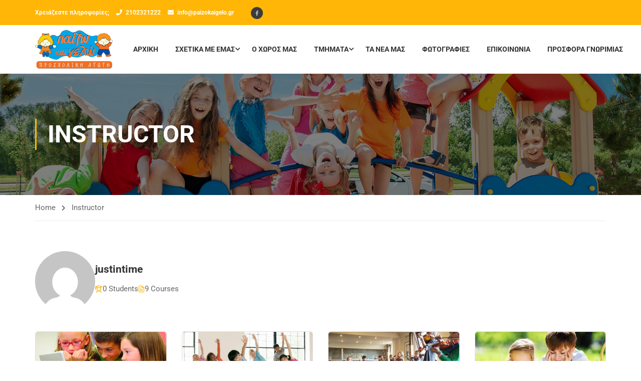

--- FILE ---
content_type: text/css
request_url: https://paizokaigelo.gr/wp-content/themes/eduma-child-kindergarten/custom.css?ver=5.2.5
body_size: 340
content:
.vc_row.wpb_row {
    margin-bottom: 0px!important;
}
.page-id-6609 .thim-widget-icon-box .heading__primary {
    font-size: 20px;
}
.page-id-6609 .thim-bg-border-top .thim-widget-icon-box .wrapper-box-icon .content-inner {
    padding: 20px 40px 20px 70px;
}
.page-id-6609 .thim-bg-border-top .thim-widget-icon-box .boxes-icon {
	margin-top: 0px;
}
.page-id-6609 .thim-bg-border-top:before {
    border-width: 210px 210px 0 0;
}
.thim-owl-carousel-post.layout-2 {
    padding-top: 0;
}
.footer .thim-have-any-question .email, 
.footer .thim-have-any-question .mobile, 
.footer .thim-have-any-question .address{
	display: block;
    margin-left: 11px;
    line-height: 30px;
}
.footer .thim-have-any-question .address .fa{
    margin-right: 7px;
}
.thim-social {
    margin: 0; 
}
.thim-social ul li a{
	padding-left: 3%;
}
.footer .thim-have-any-question .facebook{
	font-size: 24px;
    margin-left: 11px;
    line-height: 30px;
}
.pmpro-has-access ul {
	margin-left: 40px;
}

--- FILE ---
content_type: text/css
request_url: https://paizokaigelo.gr/wp-content/themes/eduma-child-kindergarten/style.css?ver=69690795b8b6a
body_size: 3663
content:
/*

 Theme Name:   Eduma Child

 Theme URI:    http://educationwp.thimpress.com/

 Description:  Eduma Child Theme for Kinder Garden Demo

 Author:       ThimPress

 Author URI:   http://thimpress.com

 Template:     eduma

 Version:      1.1.0

 Text Domain:  eduma-child

*/

body .learn-press-tabs {

	margin-top: 20px;

}



body .sc_heading {

	margin-bottom: 10px;

}



body .sc_heading .title {

	font-weight: 400;

	text-transform: none;

}



body .sc_heading .line {

	width: 70px;

	background-color: #ddd;

}



body .thim-course-grid .course-item .thim-course-content .course-meta:before,

body .thim-course-grid .course-item .thim-course-content .course-meta:after {

	display: none;

}



body .thim-background-border {

	width: 100%;

	height: 1px;

	background: #ffbc1b;

	display: block;

	position: relative;

}



body .thim-background-border:after,

body .thim-background-border:before {

	content: '';

	height: 1px;

	left: 0;

	width: 33.33%;

	top: 0;

	position: absolute;

	z-index: 2;

	background: #9bba1f;

}



body .thim-background-border:after {

	background: #d43a3b;

	right: 0;

	left: auto;

}



body .thim-list-posts.thim-owl-carousel-post {

	margin-bottom: 65px;

}



body .thim-list-posts.thim-owl-carousel-post .content {

	text-align: left;

}



body .thim-list-posts.thim-owl-carousel-post .title {

	margin: 15px 0;

}



body .thim-list-posts.thim-owl-carousel-post .description {

	height: 100px;

	display: -webkit-box;

	-webkit-line-clamp: 4;

	-webkit-box-orient: vertical;

	overflow: hidden;

	text-overflow: ellipsis;

	margin-bottom: 20px;

	line-height: 25px;

}



body .thim-list-posts.thim-owl-carousel-post .read-more {

	display: inline-block;

	margin: 0;

}



body .thim-widget-icon-box .wrapper-box-icon.has_custom_image:not(.overlay) .desc-icon-box {

	margin-top: 0;

}



body #thim-course-archive.thim-course-grid .course-item .thim-course-content .course-meta > div,

body .thim-ralated-course .thim-course-grid .course-item .thim-course-content .course-meta > div {

	padding-right: 10px;

	margin-right: 10px;

}



body #thim-course-archive.thim-course-grid .course-item .thim-course-content .course-meta > div.class-size,

body .thim-ralated-course .thim-course-grid .course-item .thim-course-content .course-meta > div.class-size {

	padding-right: 10px;

	margin-right: 10px;

}



body #thim-course-archive.thim-course-grid .course-item .thim-course-content .course-meta > div label,

body .thim-ralated-course .thim-course-grid .course-item .thim-course-content .course-meta > div label {

	font-size: 11px;

}



body #thim-course-archive.thim-course-grid .course-item .thim-course-content .course-meta > div.year-old,

body .thim-ralated-course .thim-course-grid .course-item .thim-course-content .course-meta > div.year-old {

	margin-right: 0;

}



body #thim-course-archive.thim-course-grid .course-item .thim-course-content .course-meta > div.course-price,

body .thim-ralated-course .thim-course-grid .course-item .thim-course-content .course-meta > div.course-price {

	margin-right: 0;

	padding-right: 0;

}



body #thim-course-archive.thim-course-grid .course-item .thim-course-content .course-meta > div.course-price .value,

body .thim-ralated-course .thim-course-grid .course-item .thim-course-content .course-meta > div.course-price .value {

	font-size: 20px;

	line-height: 30px;

}



body #thim-course-archive.thim-course-grid .course-item .thim-course-content .course-meta > div.course-price .unit-price,

body .thim-ralated-course .thim-course-grid .course-item .thim-course-content .course-meta > div.course-price .unit-price {

	margin-left: 3px;

	margin-top: 0;

}



body .thim-course-list .course-item .thim-course-content .course-meta > div.year-old {

	border-right: none;

}



body .thim-course-grid.thim-course-carousel .course-item .thim-course-content {

	border: 0;

}



body .thim-course-grid .course-item {

	text-align: left;

	background: #fff;

}



body .thim-course-grid .course-item .thim-course-content {

	padding-top: 15px;

	padding-bottom: 13px;

}



body .thim-course-grid .course-item .thim-course-content .course-title {

	margin-top: 11px;

	margin-bottom: 2px;

	height: auto;

}



body .thim-course-grid .course-item .thim-course-content .course-author {

	font-size: 13px;

}



body .thim-course-grid .course-item .thim-course-content .course-author img {

	display: none;

}



body .thim-course-grid .course-item .thim-course-content .course-author label {

	display: inline-block;

	font-weight: 400;

	margin: 0;

	margin-right: 5px;

}



body .thim-course-grid .course-item .thim-course-content .course-author .value {

	font-weight: 700;

	display: inline-block;

	margin-top: 0;

}



body .thim-course-grid .course-item .thim-course-content .thim-background-border {

	margin: 22px 0 13px;

}



body .thim-course-grid .course-item .thim-course-content .course-meta > div {

	display: inline-block;

	border-right: 1px dashed #eee;

	padding-right: 20px;

	line-height: 15px;

}



body .thim-course-grid .course-item .thim-course-content .course-meta > div .value {

	font-size: 14px;

	font-weight: 700;

	line-height: 15px;

	margin-bottom: 0px;

}



body .thim-course-grid .course-item .thim-course-content .course-meta > div.course-price {

	margin-right: 0;

	padding-right: 0;

	border-right: 0;

	line-height: 36px;

}



body .thim-course-grid .course-item .thim-course-content .course-meta > div.course-price .value {

	line-height: 36px;

	font-size: 30px;

	display: inline-block;

}



body .thim-course-grid .course-item .thim-course-content .course-meta > div.course-price .unit-price {

	line-height: 36px;

	display: inline-block;

	font-size: 14px;

	font-weight: 700;

	color: #f24c0a;

	float: right;

	margin-left: 7px;

	margin-top: 5px;

}



body .thim-course-grid .course-item .thim-course-content .course-meta > div.year-old {

	margin-right: 10px;

}



body .thim-course-grid .course-item .thim-course-content .course-meta > div.year-old .value {

	color: #ffb606;

}



body .thim-course-grid .course-item .thim-course-content .course-meta > div.class-size {

	margin-right: 20px;

}



body .thim-course-grid .course-item .thim-course-content .course-meta > div.class-size .value {

	color: #9bba1f;

}



body .thim-course-grid .course-item .thim-course-content .course-meta label {

	display: block;

	text-transform: uppercase;

	font-size: 12px;

	font-weight: 400;

}



body .thim-course-list .course-item .thim-course-content .course-price .value {

	color: #f24c0a;

}



body .thim-course-list .course-item .thim-course-content .course-price .unit-price {

	display: inline-block;

	color: #f24c0a;

	font-size: 14px;

	margin-left: 3px;

}



body .widget-area .thim-course-list-sidebar .course-price .value {

	display: inline-block;

	color: #f24c0a;

}



body .widget-area .thim-course-list-sidebar .course-price .unit-price {

	display: inline-block;

	margin-left: 3px;

	color: #f24c0a;

}



body .thim-image-border .item img {

	border: 1px solid #eee;

}



body .wrapper-lists-our-team .our-team-item {

	text-align: left;

	margin-bottom: 30px;

}



body .wrapper-lists-our-team .our-team-item .item {

	border: 1px solid #eee;

}



body .wrapper-lists-our-team .our-team-item .our-team-image:before {

	display: none;

}



body .wrapper-lists-our-team .our-team-item .our-team-image img {

	border-radius: 0;

	width: 100%;

}



body .wrapper-lists-our-team .our-team-item .content-team {

	padding: 13px 20px 22px;

}



body .wrapper-lists-our-team .our-team-item .title {

	margin-top: 0;

}



body .wrapper-lists-our-team .our-team-item .regency {

	text-transform: none;

	font-size: 15px;

	font-weight: 400;

}



body .wrapper-lists-our-team .our-team-item .social-team {

	float: right;

	margin-top: -40px;

	font-size: 16px;

}



body .wrapper-lists-our-team .our-team-item .social-team a {

	margin-right: 10px;

	display: inline-block;

}



body .wrapper-lists-our-team .our-team-item .social-team a:hover {

	transform: translate(0, -5px);

	-webkit-transform: translate(0, -5px);

	-moz-transform: translate(0, -5px);

	-ms-transform: translate(0, -5px);

	-o-transform: translate(0, -5px);

}



body .wrapper-lists-our-team .our-team-item .social-team a:last-child {

	margin-right: 0;

}



body .wrapper-lists-our-team .our-team-item .social-team a.facebook {

	color: #3b5998;

}



body .wrapper-lists-our-team .our-team-item .social-team a.twitter {

	color: #55acee;

}



body .wrapper-lists-our-team .our-team-item .social-team a.skype {

	color: #00AFF0;

}



body .wrapper-lists-our-team .our-team-item .social-team a.dribbble {

	color: #ea4c89;

}



body .wrapper-lists-our-team .our-team-item .social-team a.linkedin {

	color: #007bb5;

}



body .wrapper-lists-our-team .our-team-item .thim-background-border {

	margin: 15px 0 25px;

}



body .wrapper-lists-our-team .our-team-item .description {

	color: #999;

	line-height: 25px;

	height: 75px;

	display: -webkit-box;

	-webkit-line-clamp: 3;

	-webkit-box-orient: vertical;

	overflow: hidden;

	text-overflow: ellipsis;

	text-transform: none;

}



body .thim-bg-overlay-color .thim-course-carousel .owl-controls .owl-prev:hover,

body .thim-bg-overlay-color .thim-course-carousel .owl-controls .owl-next:hover {

	border-color: #fff;

}



body .thim-bg-overlay-color .thim-course-carousel .owl-controls .owl-prev:hover .fa,

body .thim-bg-overlay-color .thim-course-carousel .owl-controls .owl-next:hover .fa {

	color: #fff;

}



body .thim-widget-icon-box .wrapper-box-icon.has_custom_image:not(.overlay) .desc-icon-box {

	padding-left: 10px;

}



body .thim-bg-overlay {

	background-position: center center;

	background-size: cover;

}



body .learn-press .course-payment .course-price {

	margin-right: 0;

	padding-right: 0;

	border-right: 0;

	line-height: 40px;

}



body .learn-press .course-payment .course-price .value {

	line-height: 40px;

	font-size: 30px;

	display: inline-block;

	color: #f24c0a;

}



body .learn-press .course-payment .course-price .unit-price {

	line-height: 30px;

	display: inline-block;

	font-size: 14px;

	font-weight: 700;

	color: #f24c0a;

	float: right;

	margin-left: 7px;

	margin-right: 20px;

	margin-top: 10px;

}



body .thim-language .lang-item.active,

body #toolbar .widget_login-popup .thim-link-login a:first-child:not(:last-child),

body #toolbar .widget_login-menu .thim-link-login a:first-child:not(:last-child) {

	border-right-color: #e4a50d;

}



body #toolbar .list-lang a {

	color: #666;

}



body .thim-language ul {

	background: #fff;

	box-shadow: 0 1px 5px -1px rgba(0, 0, 0, 0.3);

	-webkit-box-shadow: 0 1px 5px -1px rgba(0, 0, 0, 0.3);

}



body .thim-course-megamenu .course-price .value {

	display: inline-block;

}



body .thim-course-megamenu .course-price .unit-price {

	display: inline-block;

	color: #f24c0a;

	font-size: 13px;

	font-weight: 700;

}



body #contact-form-registration .wpcf7-form div.wpcf7-validation-errors,

body #contact-form-registration .wpcf7-form div.wpcf7-mail-sent-ok {

	margin-top: 20px;

}



body #contact-form-registration .wpcf7-form .ajax-loader {

	left: 51px;

}



.thim-testimonial-carousel-kindergarten {

	padding-bottom: 100px;

}



.thim-testimonial-carousel-kindergarten .owl-item {

	padding: 0 15px;

}



.thim-testimonial-carousel-kindergarten .owl-item:nth-child(3n+2) .item .image img {

	border: 1px solid #ffb606;

}



.thim-testimonial-carousel-kindergarten .owl-item:nth-child(3n+0) .item .image img {

	border: 1px solid #cf4240;

}



.thim-testimonial-carousel-kindergarten .item {

	padding: 30px;

	background: #fff;

}



.thim-testimonial-carousel-kindergarten .item .image {

	width: 62px;

	float: left;

	margin-bottom: 25px;

}



.thim-testimonial-carousel-kindergarten .item .image img {

	border-radius: 50%;

	border: 1px solid #9fbd2c;

}



.thim-testimonial-carousel-kindergarten .item .meta {

	float: right;

	width: calc(100% - 82px);

	width: -webkit-calc(100% - 82px);

	width: -moz-calc(100% - 82px);

}



.thim-testimonial-carousel-kindergarten .item .meta .title {

	font-weight: 700;

	font-size: 15px;

	margin: 9px 0 0;

}



.thim-testimonial-carousel-kindergarten .item .meta .regency {

	font-style: italic;

	font-weight: 400;

	font-size: 13px;

	color: #999;

}



.thim-testimonial-carousel-kindergarten .item .description {

	clear: both;

	color: #999;

}



.thim-testimonial-carousel-kindergarten .owl-controls .owl-pagination {

	margin-top: 54px;

}



.thim-testimonial-carousel-kindergarten .owl-controls .owl-pagination .owl-page {

	margin: 0 5px;

	width: 10px;

	height: 10px;

	border: none;

	background: #fff;

	-moz-opacity: 0.5;

	-khtml-opacity: 0.5;

	-webkit-opacity: 0.5;

	opacity: 0.5;

	-ms-filter: alpha(opacity=50);

	filter: alpha(opacity=50);

}



.thim-testimonial-carousel-kindergarten .owl-controls .owl-pagination .owl-page:hover,

.thim-testimonial-carousel-kindergarten .owl-controls .owl-pagination .owl-page.active {

	background: #fff;

	-moz-opacity: 1;

	-khtml-opacity: 1;

	-webkit-opacity: 1;

	opacity: 1;

	-ms-filter: alpha(opacity=100);

	filter: alpha(opacity=100);

}



.thim-becom-teacher-kindergarten .sc_heading {

	padding-bottom: 0;

	margin-bottom: 0;

}



.thim-becom-teacher-kindergarten .sc_heading .title {

	font-size: 48px;

	margin-bottom: 10px;

}



.thim-becom-teacher-kindergarten .sc_heading .sub-heading {

	font-size: 18px;

	line-height: 25px;

}



.thim-our-gallery-kindergarten {

	width: 292px;

	margin: auto;

	text-align: center;

	border: 10px solid #fff;

	height: 292px;

	display: flex;

	align-items: center;

	justify-content: center;

}



.thim-our-gallery-kindergarten .title {

	font-size: 30px;

	line-height: 30px;

	margin-bottom: 20px;

	margin-top: 0;

	font-weight: 400;

}



.thim-our-gallery-kindergarten .title span {

	display: inline-block;

}



.thim-our-gallery-kindergarten .view-button {

	background: #fff;

	color: #333;

	text-transform: uppercase;

	line-height: 35px;

	padding: 0 20px;

	border: none;

	text-decoration: none;

	display: inline-block;

	font-size: 13px;

	font-weight: 700;

}



#contact-form-registration {

	position: fixed;

	top: 0;

	right: 0;

	left: 0;

	bottom: 0;

	z-index: 9999999;

	-moz-opacity: 0;

	-khtml-opacity: 0;

	-webkit-opacity: 0;

	opacity: 0;

	-ms-filter: alpha(opacity=0);

	filter: alpha(opacity=0);

	visibility: hidden;

	overflow: hidden;

	background: rgba(0, 0, 0, 0.8);

	margin: 0;

	width: 100%;

	height: 100vh;

	-webkit-transform: scale(0.2, 0.2);

	-ms-transform: scale(0.2, 0.2);

	-o-transform: scale(0.2, 0.2);

	transform: scale(0.2, 0.2);

	-webkit-transition: all 0.3s cubic-bezier(0.4, 0, 1, 1);

	-moz-transition: all 0.3s cubic-bezier(0.4, 0, 1, 1);

	-o-transition: all 0.3s cubic-bezier(0.4, 0, 1, 1);

	-ms-transition: all 0.3s cubic-bezier(0.4, 0, 1, 1);

	transition: all 0.3s cubic-bezier(0.4, 0, 1, 1);

	overflow: auto;

}



#contact-form-registration.active {

	-webkit-transform: scale(1, 1);

	-ms-transform: scale(1, 1);

	-o-transform: scale(1, 1);

	transform: scale(1, 1);

	-moz-opacity: 1;

	-khtml-opacity: 1;

	-webkit-opacity: 1;

	opacity: 1;

	-ms-filter: alpha(opacity=100);

	filter: alpha(opacity=100);

	visibility: visible;

}



body.thim-contact-popup-active #contact-form-registration {

	cursor: url([data-uri]), progress;

}



#contact-form-registration > .wpcf7 {

	max-width: 500px;

	overflow: hidden;

	padding: 30px 50px;

	background: #fff;

	margin: auto;

	position: relative;

	top: 0;

	cursor: default;

}



#contact-form-registration > .wpcf7 form .title {

	font-size: 20px;

	margin-bottom: 15px;

}



#contact-form-registration > .wpcf7 form > p {

	margin-bottom: 0;

}



#contact-form-registration > .wpcf7 form > p > span {

	margin-bottom: 20px;

	overflow: hidden;

	width: 100%;

	margin-left: 0;

	margin-right: 0;

	float: left;

}



#contact-form-registration > .wpcf7 .thim-close {

	position: absolute;

	top: 0;

	right: 0;

	width: 30px;

	height: 30px;

	color: #fff;

	background: #e6a303;

	line-height: 30px;

	text-align: center;

	display: none;

}



#contact-form-registration > .wpcf7 .thim-close:hover {

	opacity: 0.8;

	filter: alpha(opacity=90);

}



body.single-lp_course .site-header {

	z-index: 2;

}



body.thim-contact-popup-active #tp_style_selector {

	visibility: hidden;

	z-index: 1;

}



body.thim-contact-popup-active .site-header {

	z-index: 1;

}



body.thim-contact-popup-active #wpadminbar {

	z-index: -1;

}



@media (max-width: 1024px) {

	body .thim-course-grid .course-item .thim-course-content .course-meta > div.class-size,

	body .thim-course-grid .course-item .thim-course-content .course-meta > div.year-old {

		padding-right: 10px;

		margin-right: 10px;

	}



	body .thim-course-grid .course-item .thim-course-content .course-meta > div.course-price .value {

		font-size: 25px;

	}



	#contact-form-registration > .wpcf7 .thim-close {

		display: inline-block;

	}

}



@media (max-width: 992px) {

	.thim-welcome-to-eduma-school .content-inner {

		width: 100% !important;

		margin-top: 30px;

	}

}



@media (max-width: 768px) {

	body .wrapper-lists-our-team .our-team-item.col-sm-3 {

		width: 50%;

	}



	.thim-owl-carousel-post.thim-list-posts .item-post {

		width: 50%;

		display: none;

	}



	.thim-owl-carousel-post.thim-list-posts .item-post:first-child,

	.thim-owl-carousel-post.thim-list-posts .item-post:nth-child(2) {

		display: inline-block;

		float: left;

	}



	body .thim-image-border .item {

		padding: 0 10px;

	}

}



@media (max-width: 600px) {

	.thim-have-any-question {

		display: none;

	}



	body .thim-course-grid .course-item .thim-course-content .course-meta label {

		font-size: 10px;

	}



	body .thim-course-grid .course-item .thim-course-content .course-meta > div.course-price .value {

		font-size: 18px;

	}



	body .thim-course-grid .course-item .thim-course-content .course-meta > div.course-price .unit-price {

		font-size: 12px;

		margin-left: 2px;

		margin-top: 2px;

	}

}



@media (max-width: 480px) {

	body .wrapper-lists-our-team .our-team-item.col-sm-3 {

		width: 100%;

	}



	body .thim-owl-carousel-post.thim-list-posts .item-post {

		width: 100%;

		margin-bottom: 30px;

		display: block;

	}



	body .thim-owl-carousel-post.thim-list-posts .item-post:last-child {

		margin-bottom: 0;

	}



	body .thim-course-carousel,

	body .thim-owl-carousel-post {

		padding-top: 40px;

	}



	body .thim-course-carousel .owl-controls,

	body .thim-owl-carousel-post .owl-controls {

		top: -20px;

	}



	.thim-bg-border-top .thim-widget-icon-box .wrapper-box-icon .content-inner {

		padding: 130px 30px 30px 40px;

	}

}



.thim-other-member.wrapper-lists-our-team .thim-carousel-wrapper {

	margin: 0 -15px;

}



.thim-other-member.wrapper-lists-our-team .thim-carousel-wrapper .our-team-item {

	padding: 0 15px;

}



body .thim-course-list .thim-background-border {

	display: none;

}



body.thim-contact-popup-active {

	height: 100vh;

	max-height: 100vh;

	overflow-y: scroll;

}



body.thim-contact-popup-active #wrapper-container {

	height: 100vh;

	overflow: hidden;

}



/** Kindergarten RTL **/

body.rtl .thim-course-grid .course-item .thim-course-content .course-title {

	text-align: right;

}



body.rtl .thim-course-grid .course-item .thim-course-content .course-author {

	text-align: right;

}



body.rtl .thim-course-grid .course-item .thim-course-content .course-meta > div {

	border-right: 0;

	border-left: 1px dashed #eee;

	padding-left: 20px;

	padding-right: 0;

}



body.rtl .thim-course-grid .course-item .thim-course-content .course-meta > div.course-price {

	padding-left: 0;

	border-left: 0;

}



body.rtl .wrapper-lists-our-team .our-team-item .social-team {

	float: left;

}



body.rtl .wrapper-lists-our-team .our-team-item .content-team {

	text-align: right;

}



body.rtl .thim-list-posts.thim-owl-carousel-post .content {

	text-align: right;

}

li.author {display: none !important;}

.site-header .navbar-nav{
	margin-right: auto;
	margin-bottom: 0px;
	text-align: center;
	width: 106%;}

.navbar-nav, .navbar-nav > li > .sub-menu.multicolumn.submenu_columns_1 > li, .navbar-nav > li > .sub-menu.submenu-widget.submenu_columns_1 > li {
	float: left;
	display: inline;
	position: static;
}
@media only screen and (min-width: 1000px) and (max-width: 1199px){

	.tc-menu-inner{font-size: 9px !important;}
}

--- FILE ---
content_type: text/css
request_url: https://paizokaigelo.gr/wp-content/plugins/learnpress/assets/css/instructor.css?ver=1768490901
body_size: 3178
content:
/**
* Style for instructor page
*/
/**
* Styles for all page of LP
*
* @since 4.2.3
* @version 1.0.0
*/
/**
 * Mixin
 */
@-webkit-keyframes rotating4 {
  from {
    -webkit-transform: rotate(0deg);
    -o-transform: rotate(0deg);
    transform: rotate(0deg);
  }
  to {
    -webkit-transform: rotate(360deg);
    -o-transform: rotate(360deg);
    transform: rotate(360deg);
  }
}
@keyframes rotating4 {
  from {
    -ms-transform: rotate(0deg);
    -moz-transform: rotate(0deg);
    -webkit-transform: rotate(0deg);
    -o-transform: rotate(0deg);
    transform: rotate(0deg);
  }
  to {
    -ms-transform: rotate(360deg);
    -moz-transform: rotate(360deg);
    -webkit-transform: rotate(360deg);
    -o-transform: rotate(360deg);
    transform: rotate(360deg);
  }
}
@-webkit-keyframes animation4 {
  from {
    left: -40%;
    width: 40%;
  }
  to {
    left: 100%;
    width: 10%;
  }
}
@keyframes animation4 {
  from {
    left: -40%;
    width: 40%;
  }
  to {
    left: 100%;
    width: 10%;
  }
}
:root {
  --lp-cotainer-max-with: var(--lp-container-max-width);
}

.wp-block-group {
  --lp-container-max-width: var(--wp--style--global--wide-size);
}

*, :after, :before {
  box-sizing: border-box;
}

/*  start reset css */
body {
  background: #fff;
}

button {
  cursor: pointer;
}

.learnpress-page input[type=text],
.learnpress-page input[type=email],
.learnpress-page input[type=number],
.learnpress-page input[type=password], .learnpress-page textarea {
  border-color: var(--lp-border-color, #E2E0DB);
  -webkit-border-radius: var(--lp-border-radius, 5px);
  -moz-border-radius: var(--lp-border-radius, 5px);
  border-radius: var(--lp-border-radius, 5px);
}
.learnpress-page input[type=text]:focus,
.learnpress-page input[type=email]:focus,
.learnpress-page input[type=number]:focus,
.learnpress-page input[type=password]:focus, .learnpress-page textarea:focus {
  outline: none;
  border-color: var(--lp-primary-color, #ffb606);
}
.learnpress-page .lp-button, .learnpress-page #lp-button {
  padding: 12px 24px;
  border: 1px solid var(--lp-border-color, #E2E0DB);
  color: var(--lp-color-base, #333);
  background: transparent;
  box-shadow: unset;
  font-family: inherit;
  font-weight: 400;
  text-align: center;
  text-transform: capitalize;
  -webkit-border-radius: var(--lp-border-radius, 5px);
  -moz-border-radius: var(--lp-border-radius, 5px);
  border-radius: var(--lp-border-radius, 5px);
  -webkit-transition: all 0.25s;
  -moz-transition: all 0.25s;
  -ms-transition: all 0.25s;
  -o-transition: all 0.25s;
  transition: all 0.25s;
}
.learnpress-page .lp-button.large, .learnpress-page #lp-button.large {
  height: 52px;
  padding: 18px 30px;
  font-size: 1.1em;
}
.learnpress-page .lp-button:hover, .learnpress-page #lp-button:hover {
  border-color: var(--lp-primary-color);
  color: #fff;
  background: var(--lp-primary-color);
}
.learnpress-page .lp-button.btn-ajax-off .icon, .learnpress-page #lp-button.btn-ajax-off .icon {
  display: none;
}
.learnpress-page .lp-button.btn-ajax-on .icon, .learnpress-page #lp-button.btn-ajax-on .icon {
  display: inline-block;
  margin-right: 5px;
  -webkit-animation: lp-rotating 1s linear infinite;
  -moz-animation: lp-rotating 1s linear infinite;
  animation: lp-rotating 1s linear infinite;
}
.learnpress-page .lp-button:focus, .learnpress-page #lp-button:focus {
  outline: 0;
}
.learnpress-page .rwmb-field .description {
  margin-top: 8px;
  color: #999;
  font-size: smaller;
  font-style: italic;
}

input, button, select, textarea {
  outline: none;
}

/*html {
	overflow-x: hidden;
}*/
a {
  -webkit-transition: 0.3s;
  -moz-transition: 0.3s;
  -ms-transition: 0.3s;
  -o-transition: 0.3s;
  transition: 0.3s;
  text-decoration: none;
}

p {
  margin-bottom: 1rem;
}
p:last-child {
  margin: 0;
}

.lp-content-area {
  max-width: var(--lp-container-max-width) !important;
  margin: 0 auto;
  padding-right: var(--lp-cotainer-padding);
  padding-left: var(--lp-cotainer-padding);
}
.lp-content-area.learn-press-message {
  margin-bottom: 24px;
  padding-left: 15px;
  padding-right: 15px;
}

.lp-ico svg {
  width: 20px;
  height: 20px;
}

.lp-button {
  border: 1px solid var(--lp-border-color, #E2E0DB);
  border-radius: var(--lp-border-radius, 5px);
  padding: 8px 16px;
}
.lp-button.loading {
  pointer-events: none;
  opacity: 0.8;
}
.lp-button.loading:before {
  display: inline-block;
  font-family: "lp-icon";
  content: "\f110";
  animation: lp-rotating 1s linear infinite;
  margin-right: 5px;
  font-variant: normal;
  text-transform: none;
  line-height: 1;
  -webkit-font-smoothing: antialiased;
  -moz-osx-font-smoothing: grayscale;
  vertical-align: middle;
  margin-top: -2px;
}

.lp-hidden {
  display: none !important;
}

.course-price .origin-price {
  text-decoration: line-through;
  margin-right: 4px;
  font-size: calc(var(--lp-font-size-base, 1em) * 0.925);
  opacity: 0.6;
}

/**
 * Mixin
 */
@-webkit-keyframes rotating4 {
  from {
    -webkit-transform: rotate(0deg);
    -o-transform: rotate(0deg);
    transform: rotate(0deg);
  }
  to {
    -webkit-transform: rotate(360deg);
    -o-transform: rotate(360deg);
    transform: rotate(360deg);
  }
}
@keyframes rotating4 {
  from {
    -ms-transform: rotate(0deg);
    -moz-transform: rotate(0deg);
    -webkit-transform: rotate(0deg);
    -o-transform: rotate(0deg);
    transform: rotate(0deg);
  }
  to {
    -ms-transform: rotate(360deg);
    -moz-transform: rotate(360deg);
    -webkit-transform: rotate(360deg);
    -o-transform: rotate(360deg);
    transform: rotate(360deg);
  }
}
@-webkit-keyframes animation4 {
  from {
    left: -40%;
    width: 40%;
  }
  to {
    left: 100%;
    width: 10%;
  }
}
@keyframes animation4 {
  from {
    left: -40%;
    width: 40%;
  }
  to {
    left: 100%;
    width: 10%;
  }
}
/**
* Style for single instructor page
*
* @since 4.2.3
* @version 1.0.0
*/
:root {
  --lp-cotainer-max-with: var(--lp-container-max-width);
}

.wp-block-group {
  --lp-container-max-width: var(--wp--style--global--wide-size);
}

/**
 * Style for user cover amd avatar image.
 * @since 4.2.7.2
 * @version 1.0.0
 */
.lp-user-cover-image_background {
  position: relative;
}
.lp-user-cover-image_background:hover .lp-btn-to-edit-cover-image {
  opacity: 1;
  visibility: visible;
}
.lp-user-cover-image_background .lp-btn-to-edit-cover-image {
  position: absolute;
  bottom: 0;
  right: 0;
  background: var(--lp-white-grey, #F7F7FB);
  padding: 12px 20px;
  border-radius: var(--lp-border-radius, 5px) 0 var(--lp-border-radius, 5px) 0;
  text-transform: capitalize;
  cursor: pointer;
  color: var(--lp-primary-color, #ffb606);
  text-decoration: none;
  opacity: 0;
  visibility: hidden;
}
@media (max-width: 767px) {
  .lp-user-cover-image_background .lp-btn-to-edit-cover-image {
    font-size: 0;
    padding: 4px 12px;
    opacity: 1;
    visibility: visible;
  }
  .lp-user-cover-image_background .lp-btn-to-edit-cover-image:before {
    font-family: "lp-icon";
    content: "\f044";
    font-size: 16px;
  }
}

.lp-user-cover-image__display {
  width: 100%;
}
@media (max-width: 767px) {
  .lp-user-cover-image {
    position: relative;
    z-index: 1;
  }
}
.lp-user-cover-image .lp-cover-image-empty {
  display: flex;
  align-items: center;
  width: 100%;
  height: 250px;
  border: 2px dashed var(--lp-border-color, #E2E0DB);
  border-radius: var(--lp-border-radius, 5px);
  cursor: pointer;
  position: relative;
  text-align: center;
}
.lp-user-cover-image .lp-cover-image-empty:hover {
  border-color: var(--lp-primary-color, #ffb606);
}
.lp-user-cover-image .lp-cover-image-empty input[type=file] {
  position: absolute;
  top: 0;
  left: 0;
  width: 100%;
  height: 100%;
  opacity: 0;
  cursor: pointer;
  z-index: 10;
}
.lp-user-cover-image .lp-cover-image-empty .lp-cover-image-empty__info {
  z-index: 1;
  flex: 1;
  position: relative;
  padding: 0 16px;
  line-height: 1.3;
}
.lp-user-cover-image .lp-cover-image-empty .lp-cover-image-empty__info__top {
  font-weight: 600;
  display: flex;
  align-items: center;
  gap: 8px;
  margin-bottom: 8px;
  flex-direction: column;
}
.lp-user-cover-image .lp-cover-image-empty .lp-cover-image-empty__info__top .lp-icon-file-image {
  font-size: 32px;
  transform: rotate(-90deg);
}
.lp-user-cover-image .lp-cover-image-empty .lp-cover-image-empty__info__top .lp-icon-file-image:before {
  color: var(--lp-primary-color);
  content: "\f08b";
}
.lp-user-cover-image .lp-cover-image-empty .lp-cover-image-empty__info__bottom {
  opacity: 0.7;
}
@media (max-width: 420px) {
  .lp-user-cover-image .lp-cover-image-empty {
    height: 200px;
  }
  .lp-user-cover-image .lp-cover-image-empty .lp-cover-image-empty__info {
    padding: 0 8px;
    font-size: 15px;
  }
}
.lp-user-cover-image .lp-user-cover-image__buttons {
  display: inline-flex;
  gap: 12px;
  margin-top: 16px;
}

.lp-user-cover-image_background {
  background-repeat: no-repeat;
  background-position: center;
  background-size: cover;
  margin-bottom: 20px;
  border-radius: var(--lp-border-radius, 5px);
  min-height: 100px;
}
.lp-user-cover-image_background > img {
  opacity: 0;
  visibility: hidden;
}

.learnpress_avatar__form label {
  display: inline-block;
}
.learnpress_avatar__form input[type=file] {
  display: none;
}
.learnpress_avatar__form__upload {
  display: flex;
  width: 200px;
  height: 200px;
  border: 1px dashed var(--lp-border-color, #E2E0DB);
  border-radius: 3px;
  background-color: #fafafa;
  font-size: 0.875em;
  font-weight: 300;
  font-style: italic;
  line-height: 2.6875em;
  text-align: center;
  cursor: pointer;
  align-items: center;
  justify-content: center;
}
.learnpress_avatar__form__upload div {
  line-height: 1.4;
}
.learnpress_avatar__button--loading:before {
  display: inline-block;
  font-family: "lp-icon";
  content: "\f110";
  animation: lp-rotating 1s linear infinite;
  margin-right: 5px;
  font-variant: normal;
  text-transform: none;
  line-height: 1;
  -webkit-font-smoothing: antialiased;
  -moz-osx-font-smoothing: grayscale;
  vertical-align: middle;
  margin-top: -2px;
}

button.learnpress_avatar__button {
  height: 40px;
  padding: 0 15px;
  border: 0;
  background: var(--lp-primary-color);
  color: white;
  margin-top: 15px;
  border-radius: 3px;
}
button.learnpress_avatar__button + button {
  margin-left: 15px;
  margin-right: 0;
}

body .entry-content.has-global-padding {
  padding-left: 0;
  padding-right: 0;
}
body .wp-site-blocks {
  padding-left: 0;
  padding-right: 0;
}

.learnpress-v4 .lp-content-area {
  --lp-container-max-width: inherit;
  --lp-cotainer-padding: 0;
}

.lp-single-instructor {
  --lp-instructor-item-padding: 13px;
  --lp-instructor-border-color: #c3c4c7;
  --lp-instructor-minmax-column: 250px;
}
.lp-single-instructor h1 {
  font-size: 1.8em;
  font-weight: bold;
  margin-bottom: var(--lp-instructor-item-padding);
}
.lp-single-instructor h2 {
  font-size: 1.4em;
  font-weight: bold;
}
.lp-single-instructor .wrapper-instructor-total-courses, .lp-single-instructor .wrapper-instructor-total-students {
  display: flex;
  align-items: center;
  gap: 5px;
}
.lp-single-instructor__info {
  margin-bottom: 40px;
}
.lp-single-instructor__info__wrapper {
  display: flex;
  gap: 24px;
}
.lp-single-instructor__info .instructor-avatar img {
  max-width: 120px;
  border-radius: 50%;
  height: auto;
}
@media (max-width: 767px) {
  .lp-single-instructor__info .instructor-avatar img {
    max-width: 100px;
  }
}
.lp-single-instructor__info__right {
  flex: 1;
  display: flex;
  flex-direction: column;
  gap: 8px;
}
.lp-single-instructor__info__right__content {
  display: flex;
  align-items: center;
  justify-content: space-between;
  column-gap: 20px;
  row-gap: 8px;
  flex-wrap: wrap;
}
.lp-single-instructor__info__right .instructor-description:empty {
  margin: 0;
}
.lp-single-instructor__info__right .instructor-social {
  display: flex;
  gap: 12px;
  font-size: calc(var(--lp-font-size-base, 1em) * 0.925);
}
.lp-single-instructor__info__right .instructor-social:empty {
  margin: 0;
}
.lp-single-instructor__info__right .instructor-social i {
  width: 40px;
  height: 40px;
  display: inline-flex;
  align-items: center;
  justify-content: center;
  border: 1px solid var(--lp-border-color, #E2E0DB);
  border-radius: 50%;
}
.lp-single-instructor__info__right .instructor-social i:hover {
  background-color: var(--lp-primary-color, #ffb606);
  border-color: var(--lp-primary-color, #ffb606);
  color: var(--lp-color-white, #fff);
}
.lp-single-instructor__info__right .lp-instructor-meta {
  display: flex;
  column-gap: 20px;
  row-gap: 8px;
}
.lp-single-instructor__info__right .lp-instructor-meta .instructor-item-meta {
  display: inline-flex;
  gap: 8px;
  align-items: center;
}
.lp-single-instructor__info__right .lp-instructor-meta .instructor-item-meta i {
  color: var(--lp-primary-color, #ffb606);
}
@media (max-width: 991px) {
  .lp-single-instructor__info__right {
    flex-wrap: wrap;
  }
  .lp-single-instructor__info__right .instructor-description {
    display: none;
  }
  .lp-single-instructor__info__right .lp-instructor-meta {
    flex-wrap: wrap;
  }
}
@media (max-width: 600px) {
  .lp-single-instructor__info {
    display: block;
  }
  .lp-single-instructor__info .instructor-avatar {
    margin-right: 0;
    margin-bottom: 20px;
  }
  .lp-single-instructor__info .instructor-social {
    gap: 3%;
  }
}
.lp-single-instructor .ul-instructor-courses {
  display: grid;
  gap: 30px;
  padding: 0 !important;
  margin: 0 0 30px 0;
  list-style: none;
  grid-template-columns: repeat(auto-fill, minmax(var(--lp-instructor-minmax-column), 1fr));
}
.lp-single-instructor .ul-instructor-courses li {
  list-style: none;
}
.lp-single-instructor .ul-instructor-courses a:hover {
  color: var(--lp-primary-color);
}
.lp-single-instructor .ul-instructor-courses .course-item {
  border: 1px solid var(--lp-border-color, #E2E0DB);
  border-radius: var(--lp-border-radius, 5px);
}
.lp-single-instructor .ul-instructor-courses .course-item:hover {
  box-shadow: 0 15px 20px 0 rgba(0, 0, 0, 0.2);
}
.lp-single-instructor .ul-instructor-courses .course-content {
  padding: 20px;
  flex-grow: 1;
}
.lp-single-instructor .ul-instructor-courses .course-content .course-info {
  flex-direction: column;
  align-items: flex-start;
  gap: 12px;
}
.lp-single-instructor .ul-instructor-courses .course-content .course-info .course-readmore {
  width: 100%;
  text-align: center;
}
.lp-single-instructor .ul-instructor-courses .course-content .wap-course-title {
  font-size: calc(var(--lp-font-size-base, 1em) * 1.15);
}
.lp-single-instructor .ul-instructor-courses .course-content .course-excerpt, .lp-single-instructor .ul-instructor-courses .course-content .course-short-description, .lp-single-instructor .ul-instructor-courses .course-content .course-instructor-category {
  display: none;
}
.lp-single-instructor .ul-instructor-courses .course-thumbnail {
  border-radius: var(--lp-border-radius, 5px) var(--lp-border-radius, 5px) 0 0;
  overflow: hidden;
}
.lp-single-instructor .ul-instructor-courses .course-thumbnail img {
  width: 100%;
  height: auto;
}
.lp-single-instructor .ul-instructor-courses .course-wrap-meta {
  display: flex;
  padding: 0;
  margin-bottom: 12px;
  gap: 20px;
  flex-wrap: wrap;
  row-gap: 8px;
}
.lp-single-instructor .ul-instructor-courses .course-wrap-meta .meta-item {
  text-transform: capitalize;
  display: flex;
  gap: 8px;
}
.lp-single-instructor .ul-instructor-courses .course-wrap-meta .meta-item::before {
  color: var(--lp-primary-color);
  font-family: "lp-icon";
}
.lp-single-instructor .ul-instructor-courses .course-wrap-meta .meta-item > div {
  display: inline-block;
}
.lp-single-instructor .ul-instructor-courses .course-wrap-meta .meta-item-level::before {
  content: "\f012";
}
.lp-single-instructor .ul-instructor-courses .course-wrap-meta .meta-item-duration::before {
  content: "\f017";
}
.lp-single-instructor .ul-instructor-courses .course-wrap-meta .meta-item-lesson::before {
  content: "\f15b";
}
.lp-single-instructor .ul-instructor-courses .course-wrap-meta .meta-item-quiz::before {
  content: "\f12e";
}
.lp-single-instructor .ul-instructor-courses .course-wrap-meta .meta-item-student::before {
  content: "\f501";
}
.lp-single-instructor .ul-instructor-courses .course-wrap-meta .meta-item-address::before {
  content: "\e91b";
}
.lp-single-instructor .ul-instructor-courses .course-wrap-meta .meta-item-duration, .lp-single-instructor .ul-instructor-courses .course-wrap-meta .meta-item-level, .lp-single-instructor .ul-instructor-courses .course-wrap-meta .meta-item-quiz {
  display: none;
}
.lp-single-instructor .ul-instructor-courses .course-price {
  display: block;
  margin: 0 0 12px 0;
  font-size: calc(var(--lp-font-size-base, 1em) * 1.25);
  font-weight: 700;
}
.lp-single-instructor .ul-instructor-courses .course-price .free {
  color: #3AB500;
}
.lp-single-instructor .ul-instructor-courses .course-price .origin-price {
  text-decoration: line-through;
  opacity: 0.6;
  font-size: calc(var(--lp-font-size-base, 1em) * 0.925);
  margin-right: 4px;
}
.lp-single-instructor .ul-instructor-courses .course-title {
  margin: 0 0 12px 0;
  padding: 0;
  display: block;
}
.lp-single-instructor .ul-instructor-courses .course-title:hover {
  color: var(--lp-primary-color);
}
.lp-single-instructor .ul-instructor-courses .course-readmore a {
  padding: 8px 24px;
  border-radius: var(--lp-border-radius, 5px);
  color: var(--lp-color-base, #333);
  border: 1px solid var(--lp-color-base, #333);
  transition: all 0.3s;
  display: block;
  background: transparent;
  text-decoration: none;
  text-align: center;
}
.lp-single-instructor .ul-instructor-courses .course-readmore a:hover {
  background: var(--lp-primary-color, #ffb606);
  color: var(--lp-color-white, #fff);
  border-color: var(--lp-primary-color, #ffb606);
}
.lp-single-instructor .instructor-avatar {
  position: relative;
}
.lp-single-instructor .instructor-avatar:hover .lp-btn-to-edit-avatar {
  opacity: 1;
  visibility: visible;
}
.lp-single-instructor .instructor-avatar .lp-btn-to-edit-avatar {
  position: absolute;
  top: 80px;
  right: 0;
  left: auto;
  width: 36px;
  height: 36px;
  font-size: 0;
  display: flex;
  align-items: center;
  justify-content: center;
  opacity: 0;
  visibility: hidden;
  cursor: pointer;
  background-color: var(--lp-white-grey, #F7F7FB);
  border-radius: 50%;
}
@media (max-width: 767px) {
  .lp-single-instructor .instructor-avatar .lp-btn-to-edit-avatar {
    opacity: 1;
    top: 60px;
    visibility: visible;
  }
}
.lp-single-instructor .instructor-avatar .lp-btn-to-edit-avatar::before {
  content: "\f044";
  font-size: 1.5rem;
  font-family: "lp-icon";
  font-weight: normal;
  color: var(--lp-primary-color);
}

.learnpress-block-pagination,
.learn-press-pagination {
  margin: 20px 0;
  text-align: center;
}
.learnpress-block-pagination .page-numbers,
.learn-press-pagination .page-numbers {
  display: inline-flex;
  gap: 5px;
  flex-wrap: wrap;
  margin: 0;
  padding: 0;
  border: 0;
  outline: 0;
  background: transparent;
  list-style: none;
}
.learnpress-block-pagination .page-numbers > li,
.learn-press-pagination .page-numbers > li {
  display: inline-block;
  margin: 0;
}
.learnpress-block-pagination .page-numbers > li .page-numbers,
.learn-press-pagination .page-numbers > li .page-numbers {
  float: unset;
  padding: 0 12px;
  color: #666;
  text-decoration: none;
}
.learnpress-block-pagination .page-numbers > li .page-numbers.current,
.learn-press-pagination .page-numbers > li .page-numbers.current {
  color: var(--lp-primary-color);
  font-weight: 400;
}
.learnpress-block-pagination .page-numbers > li .page-numbers:hover,
.learn-press-pagination .page-numbers > li .page-numbers:hover {
  color: var(--lp-primary-color);
}

--- FILE ---
content_type: text/javascript
request_url: https://paizokaigelo.gr/wp-content/themes/eduma/assets/js/custom-script-v2.js?ver=69690795b8ace
body_size: 13079
content:
var thim_scroll = true
var woof_js_after_ajax_done
var can_escape = true;

(function ($) {
  'use strict'
  if (typeof LearnPress != 'undefined') {
    if (typeof LearnPress.load_lesson == 'undefined') {
      LearnPress.load_lesson = function (a, b) {
        LearnPress.$Course && LearnPress.$Course.loadLesson(a, b)
      }
    }
  }

  $.avia_utilities = $.avia_utilities || {}
  $.avia_utilities.supported = {}
  $.avia_utilities.supports = (function () {
    var div = document.createElement('div'),
        vendors = ['Khtml', 'Ms', 'Moz', 'Webkit', 'O']
    return function (prop, vendor_overwrite) {
      if (div.style.prop !== undefined) {
        return ''
      }
      if (vendor_overwrite !== undefined) {
        vendors = vendor_overwrite
      }
      prop = prop.replace(/^[a-z]/, function (val) {
        return val.toUpperCase()
      })

      var len = vendors.length
      while (len--) {
        if (div.style[vendors[len] + prop] !== undefined) {
          return '-' + vendors[len].toLowerCase() + '-'
        }
      }
      return false
    }
  }());

  /* Smartresize */
  (function ($, sr) {
    var debounce = function (func, threshold, execAsap) {
      var timeout
      return function debounced() {
        var obj = this, args = arguments

        function delayed() {
          if (!execAsap)
            func.apply(obj, args)
          timeout = null
        }

        if (timeout)
          clearTimeout(timeout)
        else if (execAsap)
          func.apply(obj, args)
        timeout = setTimeout(delayed, threshold || 100)
      }
    }
    // smartresize
    jQuery.fn[sr] = function (fn) {
      return fn ? this.bind('resize', debounce(fn)) : this.trigger(sr)
    }
  })(jQuery, 'smartresize')

  //Back To top
  var back_to_top = function () {
    jQuery(window).scroll(function () {
      if (jQuery(this).scrollTop() > 400) {
        jQuery('#back-to-top').addClass('active')
      } else {
        jQuery('#back-to-top').removeClass('active')
      }
    })
    jQuery('#back-to-top').on('click', function () {
      jQuery('html, body').animate({scrollTop: '0px'}, 800)
      return false
    })
  }

  //// stick header
  $(document).ready(function () {
    var layout = $('#thim-course-archive').attr('data-attr')
    if (!jQuery.cookie('course_switch')) {
      $('#thim-course-archive').removeClass()
      $('.thim-course-switch-layout > a').removeClass('switch-active')
      if (layout === 'thim-course-list') {
        $('#thim-course-archive').addClass('thim-course-list')
        $('.thim-course-switch-layout > a.switchToList').addClass('switch-active')
      } else {
        $('#thim-course-archive').addClass('thim-course-grid')
        $('.thim-course-switch-layout > a.switchToGrid').addClass('switch-active')
      }
    }

    // var $header = $('#masthead.site-header')
    // var $content_pusher = $('#wrapper-container .content-pusher')
    // $header.imagesLoaded(function () {
    //   $('body').removeClass('fixloader');
    //   var height_sticky_header = $header.outerHeight(true)
    //   if ($('#masthead.header_overlay, #masthead.sticky-header').length > 0) {
    //     console.log('sdfas');
    //     $content_pusher.css({'padding-top': height_sticky_header + 'px'});
    //     $(window).resize(function () {
    //       var height_sticky_header = $header.outerHeight(true)
    //       $content_pusher.css(
    //           {'padding-top': height_sticky_header + 'px'})
    //     })
    //   }
    // })
  })

  var thim_SwitchLayout = function () {
    var cookie_name = 'course_switch',
        archive = $('#thim-course-archive')
    if (archive.length > 0) {

      $(document).on('click', '.thim-course-switch-layout > a', function (event) {
        var elem = $(this),
            archive = $('#thim-course-archive')
        event.preventDefault()
        if (!elem.hasClass('switch-active')) {
          $('.thim-course-switch-layout > a').removeClass('switch-active')
          elem.addClass('switch-active')
          if (elem.hasClass('switchToGrid')) {
            archive.fadeOut(300, function () {
              archive.removeClass('thim-course-list').addClass(' thim-course-grid').fadeIn(300)
              jQuery.cookie(cookie_name, 'grid-layout',
                  {expires: 3, path: '/'})
            })
          } else {
            archive.fadeOut(300, function () {
              archive.removeClass('thim-course-grid').addClass('thim-course-list').fadeIn(300)
              jQuery.cookie(cookie_name, 'list-layout',
                  {expires: 3, path: '/'})
            })
          }
        }
      })
    }

  }

  var thim_Shop_SwitchLayout = function () {
    var cookie_name = 'product_list',
        archive = $('#thim-product-archive')
    if (archive.length > 0) {
      //Check grid-layout
      if (!jQuery.cookie(cookie_name) || jQuery.cookie(cookie_name) == 'grid-layout') {
        if (archive.hasClass('thim-product-list')) {
          archive.removeClass('thim-product-list').addClass('thim-product-grid')
        }
        $('.thim-product-switch-layout > a.switch-active').removeClass('switch-active')
        $('.thim-product-switch-layout > a.switchToGrid').addClass('switch-active')
      } else {
        if (archive.hasClass('thim-product-grid')) {
          archive.removeClass('thim-product-grid').addClass('thim-product-list')
        }
        $('.thim-product-switch-layout > a.switch-active').removeClass('switch-active')
        $('.thim-product-switch-layout > a.switchToList').addClass('switch-active')
      }

      $(document).on('click', '.thim-product-switch-layout > a', function (event) {
        var elem = $(this),
            archive = $('#thim-product-archive')

        event.preventDefault()
        if (!elem.hasClass('switch-active')) {
          $('.thim-product-switch-layout > a').removeClass('switch-active')
          elem.addClass('switch-active')
          if (elem.hasClass('switchToGrid')) {
            archive.fadeOut(300, function () {
              archive.removeClass('thim-product-list').addClass(' thim-product-grid').fadeIn(300)
              jQuery.cookie(cookie_name, 'grid-layout',
                  {expires: 3, path: '/'})
            })
          } else {
            archive.fadeOut(300, function () {
              archive.removeClass('thim-product-grid').addClass('thim-product-list').fadeIn(300)
              jQuery.cookie(cookie_name, 'list-layout',
                  {expires: 3, path: '/'})
            })
          }
        }
      })
    }

  }

  var thim_Blog_SwitchLayout = function () {
    var cookie_name = 'blog_layout',
        archive = $('#blog-archive'),
        switch_layout = archive.find('.switch-layout')
    if (archive.length > 0) {
      //Check grid-layout
      if (!jQuery.cookie(cookie_name) || jQuery.cookie(cookie_name) == 'grid-layout') {
        if (archive.hasClass('blog-list')) {
          archive.removeClass('blog-list').addClass('blog-grid')
        }
        switch_layout.find('> a.switch-active').removeClass('switch-active')
        switch_layout.find('> a.switchToGrid').addClass('switch-active')
      } else {
        if (archive.hasClass('blog-grid')) {
          archive.removeClass('blog-grid').addClass('blog-list')
        }
        switch_layout.find('> a.switch-active').removeClass('switch-active')
        switch_layout.find('> a.switchToList').addClass('switch-active')
      }

      $(document).on('click', '#blog-archive .switch-layout > a',
          function (event) {
            var elem = $(this),
                archive = $('#blog-archive')

            event.preventDefault()
            if (!elem.hasClass('switch-active')) {
              switch_layout.find('>a').removeClass('switch-active')
              elem.addClass('switch-active')
              if (elem.hasClass('switchToGrid')) {
                archive.fadeOut(300, function () {
                  archive.removeClass('blog-list').addClass('blog-grid').fadeIn(300)
                  jQuery.cookie(cookie_name, 'grid-layout',
                      {expires: 3, path: '/'})
                })
              } else {
                archive.fadeOut(300, function () {
                  archive.removeClass('blog-grid').addClass('blog-list').fadeIn(300)
                  jQuery.cookie(cookie_name, 'list-layout',
                      {expires: 3, path: '/'})
                })
              }
            }
          })
    }

  }


  var thim_post_gallery = function () {
    $('article.format-gallery .flexslider').imagesLoaded(function () {
      if (jQuery().flexslider) {
        $('.flexslider').flexslider({
          slideshow     : true,
          animation     : 'fade',
          pauseOnHover  : true,
          animationSpeed: 400,
          smoothHeight  : true,
          directionNav  : true,
          controlNav    : false,
        })
      }
    });
  }

  /* ****** PRODUCT QUICK VIEW  ******/
  var thim_quick_view = function () {
    $(document).on('click', '.quick-view', function (e) {
      /* add loader  */
      $('.quick-view a').css('display', 'none')
      $(this).append('<a href="javascript:;" class="loading dark"></a>')
      var product_id = $(this).attr('data-prod')
      var data = {action: 'jck_quickview', product: product_id}
      $.post(ajaxurl, data, function (response) {
        $.magnificPopup.open({
          mainClass: 'my-mfp-zoom-in',
          items    : {
            src : response,
            type: 'inline',
          },
          callbacks: {
            open: function () {
              $('body').addClass('thim-popup-active')
              $.magnificPopup.instance.close = function () {
                $('body').removeClass('thim-popup-active')
                $.magnificPopup.proto.close.call(this)
              }
            },
          },
        })
        $('.quick-view a').css('display', 'inline-block')
        $('.loading').remove()
        $('.product-card .wrapper').removeClass('animate')
        setTimeout(function () {
          if (typeof wc_add_to_cart_variation_params !==
              'undefined') {
            $('.product-info .variations_form').each(function () {
              $(this).wc_variation_form().find('.variations select:eq(0)').change()
            })
          }
        }, 600)
      })
      e.preventDefault()
    })
  }

  var thim_course_menu_landing = function () {
    if ($('.thim-course-menu-landing').length > 0) {
      var menu_landing = $('.thim-course-menu-landing'),
          tab_course = $('#learn-press-course-tabs .nav-tabs')

      var tab_active = tab_course.find('>li.active'),
          tab_item = tab_course.find('>li>a'),
          tab_landing = menu_landing.find('.thim-course-landing-tab'),
          tab_landing_item = tab_landing.find('>li>a'),
          landing_Top = ($('#course-landing').length) > 0 ? $('#course-landing').offset().top : 0,
          checkTop = ($(window).height() > landing_Top) ? $(window).height() : landing_Top

      $('footer#colophon').addClass('has-thim-course-menu')
      if (tab_active.length > 0) {
        var active_href = tab_active.find('>a').attr('href'),
            landing_active = tab_landing.find('>li>a[href="' + active_href + '"]')

        if (landing_active.length > 0) {
          landing_active.parent().addClass('active')
        }
      }

      tab_landing_item.on('click', function (event) {
        event.preventDefault()

        var href = $(this).attr('href'),
            parent = $(this).parent()

        if (!parent.hasClass('active')) {
          tab_landing.find('li.active').removeClass('active')
          parent.addClass('active')
        }

        if (tab_course.length > 0) {
          tab_course.find('>li>a[href="' + href + '"]').trigger('click')

          $('body, html').animate({
            scrollTop: tab_course.offset().top - 50,
          }, 800)
        } else {
          $('body, html').animate({
            scrollTop: $($.attr(this, 'href')).offset().top,
          }, 500)
        }
      })

      tab_item.on('click', function () {
        var href = $(this).attr('href'),
            parent_landing = tab_landing.find('>li>a[href="' + href +
                '"]').parent()

        if (!parent_landing.hasClass('active')) {
          tab_landing.find('li.active').removeClass('active')
          parent_landing.addClass('active')
        }
      })

      $(window).scroll(function () {
        if ($(window).scrollTop() > checkTop) {
          $('body').addClass('course-landing-active')
        } else {
          $('body.course-landing-active').removeClass('course-landing-active')
        }
      })
    }
  }

  var thimImagepopup = function () {
    if (jQuery().magnificPopup) {
      $('.thim-image-popup').magnificPopup({
        type               : 'image',
        closeOnContentClick: true,
      })
    }
  }

  $(document).on('click', '#course-curriculum-popup .popup-close', function (event) {
    event.preventDefault()
    $('#learn-press-block-content').remove()
  })

  $(function () {
    back_to_top()

    /* Waypoints magic
	 ---------------------------------------------------------- */
    if (typeof jQuery.fn.waypoint !== 'undefined') {
      jQuery(
          '.wpb_animate_when_almost_visible:not(.wpb_start_animation)').waypoint(function () {
        jQuery(this).addClass('wpb_start_animation')
      }, {offset: '85%'})
    }
  })

  function empty(data) {
    if (typeof (data) == 'number' || typeof (data) == 'boolean') {
      return false
    }
    if (typeof (data) == 'undefined' || data === null) {
      return true
    }
    if (typeof (data.length) != 'undefined') {
      return data.length === 0
    }
    var count = 0
    for (var i in data) {
      if (Object.prototype.hasOwnProperty.call(data, i)) {
        count++
      }
    }
    return count === 0
  }

  var windowWidth = window.innerWidth,
      windowHeight = window.innerHeight,
      $document = $(document),
      orientation = windowWidth > windowHeight ? 'landscape' : 'portrait'
  var TitleAnimation = {
    selector   : '.article__parallax',
    initialized: false,
    animated   : false,
    initialize : function () {
    },
    update     : function () {
    },
  }

  $(window).on('debouncedresize', function (e) {
    windowWidth = $(window).width()
    windowHeight = $(window).height()
    TitleAnimation.initialize()
  })

  $(window).on('orientationchange', function (e) {
    setTimeout(function () {
      TitleAnimation.initialize()
    }, 300)
  })

  var latestScrollY = $('html').scrollTop() || $('body').scrollTop(),
      ticking = false

  function updateAnimation() {
    ticking = false
    TitleAnimation.update()
  }

  function requestScroll() {
    if (!ticking) {
      requestAnimationFrame(updateAnimation)
    }
    ticking = true
  }

  $(window).on('scroll', function () {
    latestScrollY = $('html').scrollTop() || $('body').scrollTop()
    requestScroll()
  })

  jQuery(function ($) {
    var adminbar_height = jQuery('#wpadminbar').outerHeight()
    jQuery('.navbar-nav li a,.arrow-scroll > a').on('click', function (e) {
      if (parseInt(jQuery(window).scrollTop(), 10) < 2) {
        var height = 47
      } else height = 0
      var sticky_height = jQuery('#masthead').outerHeight()
      var menu_anchor = jQuery(this).attr('href')
      if (menu_anchor && menu_anchor.indexOf('#') == 0 &&
          menu_anchor.length > 1) {
        e.preventDefault()
        $('html,body').animate({
          scrollTop: jQuery(menu_anchor).offset().top -
              adminbar_height - sticky_height + height,
        }, 850)
      }
    })
  })

  function mobilecheck() {
    var check = false;
    (function (a) {
      if (/(android|ipad|playbook|silk|bb\d+|meego).+mobile|avantgo|bada\/|blackberry|blazer|compal|elaine|fennec|hiptop|iemobile|ip(hone|od)|iris|kindle|lge |maemo|midp|mmp|netfront|opera m(ob|in)i|palm( os)?|phone|p(ixi|re)\/|plucker|pocket|psp|series(4|6)0|symbian|treo|up\.(browser|link)|vodafone|wap|windows (ce|phone)|xda|xiino/i.test(
              a) ||
          /1207|6310|6590|3gso|4thp|50[1-6]i|770s|802s|a wa|abac|ac(er|oo|s\-)|ai(ko|rn)|al(av|ca|co)|amoi|an(ex|ny|yw)|aptu|ar(ch|go)|as(te|us)|attw|au(di|\-m|r |s )|avan|be(ck|ll|nq)|bi(lb|rd)|bl(ac|az)|br(e|v)w|bumb|bw\-(n|u)|c55\/|capi|ccwa|cdm\-|cell|chtm|cldc|cmd\-|co(mp|nd)|craw|da(it|ll|ng)|dbte|dc\-s|devi|dica|dmob|do(c|p)o|ds(12|\-d)|el(49|ai)|em(l2|ul)|er(ic|k0)|esl8|ez([4-7]0|os|wa|ze)|fetc|fly(\-|_)|g1 u|g560|gene|gf\-5|g\-mo|go(\.w|od)|gr(ad|un)|haie|hcit|hd\-(m|p|t)|hei\-|hi(pt|ta)|hp( i|ip)|hs\-c|ht(c(\-| |_|a|g|p|s|t)|tp)|hu(aw|tc)|i\-(20|go|ma)|i230|iac( |\-|\/)|ibro|idea|ig01|ikom|im1k|inno|ipaq|iris|ja(t|v)a|jbro|jemu|jigs|kddi|keji|kgt( |\/)|klon|kpt |kwc\-|kyo(c|k)|le(no|xi)|lg( g|\/(k|l|u)|50|54|\-[a-w])|libw|lynx|m1\-w|m3ga|m50\/|ma(te|ui|xo)|mc(01|21|ca)|m\-cr|me(rc|ri)|mi(o8|oa|ts)|mmef|mo(01|02|bi|de|do|t(\-| |o|v)|zz)|mt(50|p1|v )|mwbp|mywa|n10[0-2]|n20[2-3]|n30(0|2)|n50(0|2|5)|n7(0(0|1)|10)|ne((c|m)\-|on|tf|wf|wg|wt)|nok(6|i)|nzph|o2im|op(ti|wv)|oran|owg1|p800|pan(a|d|t)|pdxg|pg(13|\-([1-8]|c))|phil|pire|pl(ay|uc)|pn\-2|po(ck|rt|se)|prox|psio|pt\-g|qa\-a|qc(07|12|21|32|60|\-[2-7]|i\-)|qtek|r380|r600|raks|rim9|ro(ve|zo)|s55\/|sa(ge|ma|mm|ms|ny|va)|sc(01|h\-|oo|p\-)|sdk\/|se(c(\-|0|1)|47|mc|nd|ri)|sgh\-|shar|sie(\-|m)|sk\-0|sl(45|id)|sm(al|ar|b3|it|t5)|so(ft|ny)|sp(01|h\-|v\-|v )|sy(01|mb)|t2(18|50)|t6(00|10|18)|ta(gt|lk)|tcl\-|tdg\-|tel(i|m)|tim\-|t\-mo|to(pl|sh)|ts(70|m\-|m3|m5)|tx\-9|up(\.b|g1|si)|utst|v400|v750|veri|vi(rg|te)|vk(40|5[0-3]|\-v)|vm40|voda|vulc|vx(52|53|60|61|70|80|81|83|85|98)|w3c(\-| )|webc|whit|wi(g |nc|nw)|wmlb|wonu|x700|yas\-|your|zeto|zte\-/i.test(
              a.substr(0, 4))) check = true
    })(navigator.userAgent || navigator.vendor || window.opera)
    return check
  }

  if (mobilecheck()) {
    window.addEventListener('load', function () { // on page load
      var main_content = document.getElementById('main-content')
      if (main_content) {
        main_content.addEventListener('touchstart', function (e) {
          $('body').removeClass('mobile-menu-open')
        })
      }
    }, false)
  }

  /* mobile menu */
  if(jQuery('.navbar-nav>li.menu-item-has-children').hasClass("thim-ekits-menu__has-dropdown")){

  }else{
      if (jQuery(window).width() > 768) {
        jQuery('.navbar-nav>li.menu-item-has-children >a,.navbar-nav>li.menu-item-has-children >span,.navbar-nav>li.tc-menu-layout-builder >a,.navbar-nav>li.tc-menu-layout-builder >span').after(
            '<span class="icon-toggle"><i class="fa fa-angle-down"></i></span>')
      } else {
        jQuery(
            '.navbar-nav>li.menu-item-has-children:not(.current-menu-parent) >a,.navbar-nav>li.menu-item-has-children:not(.current-menu-parent) >span,.navbar-nav>li.tc-menu-layout-builder:not(.current-menu-parent) >a,.navbar-nav>li.tc-menu-layout-builder:not(.current-menu-parent) >span').after(
            '<span class="icon-toggle"><i class="fa fa-angle-down"></i></span>')
        jQuery(
            '.navbar-nav>li.menu-item-has-children.current-menu-parent >a,.navbar-nav>li.menu-item-has-children.current-menu-parent >span,.navbar-nav>li.tc-menu-layout-builder.current-menu-parent >a,.navbar-nav>li.tc-menu-layout-builder.current-menu-parent >span').after(
            '<span class="icon-toggle"><i class="fa fa-angle-up"></i></span>')
      }
  }

  $('.navbar-nav>li .icon-toggle').on('click', function (e) {
    e.stopPropagation();
     $(this).parent().addClass('thim-ekits-menu__is-hover');
  })

  $('.navbar-nav>li .icon-toggle,.thim-ekits-menu__icon').on('click', function (e) {
    e.stopPropagation();
     $('.mobile-menu-wrapper .icon-menu-back').addClass('show-icon');
   })

  $('.mobile-menu-wrapper .icon-menu-back').on('click', function (e) {
    e.stopPropagation();
     $('.mobile-menu-container > ul >li').removeClass('thim-ekits-menu__is-hover');
    $(this).removeClass('show-icon');
  })

  /* ====== ON RESIZE ====== */
  $(window).on('load', function () {

    thim_post_gallery()
    thim_quick_view()

    thim_SwitchLayout()
    thim_Shop_SwitchLayout()
    thim_Blog_SwitchLayout()
    thimImagepopup()

    setTimeout(function () {
      TitleAnimation.initialize()
      thim_course_menu_landing()
    }, 400)
  })

})(jQuery);

(function ($) {
  var thim_quiz_index = function () {
    var question_index = $('.single-quiz .index-question'),
        quiz_total_text = $('.single-quiz .quiz-total .quiz-text')
    if (question_index.length > 0) {
      quiz_total_text.html(question_index.html())
    }
  }

  $(window).on('load', function () {
     thim_quiz_index()

    //Add class for profile tab
    var $profile_list = $('.profile-tabs .nav-tabs>li ')
    if ($profile_list.length > 0) {
      $profile_list.addClass('thim-profile-list-' + $profile_list.length)
    }
  })

  // Learnpress custom code js
  $(document).ready(function () {
    //Course wishlist
    $('body:not(.learnpress-v4) .course-wishlist-box [class*=\'course-wishlist\']').on('click', function (event) {
      event.preventDefault()
      var $this = $(this)
      if ($this.hasClass('loading')) return
      $this.addClass('loading')
      $this.toggleClass('course-wishlist')
      $this.toggleClass('course-wishlisted')
      $class = $this.attr('class')
      if ($this.hasClass('course-wishlisted')) {
        $.ajax({
          type    : 'POST',
          url     : window.location.href,
          dataType: 'html',
          data    : {
            //action   : 'learn_press_toggle_course_wishlist',
            'lp-ajax': 'toggle_course_wishlist',
            course_id: $this.data('id'),
            nonce    : $this.data('nonce'),
          },
          success : function () {
            $this.removeClass('loading')
          },
          error   : function () {
            $this.removeClass('loading')
          },
        })
      }
      if ($this.hasClass('course-wishlist')) {
        $.ajax({
          type    : 'POST',
          url     : window.location.href,
          dataType: 'html',
          data    : {
            //action   : 'learn_press_toggle_course_wishlist',
            'lp-ajax': 'toggle_course_wishlist',
            course_id: $this.data('id'),
            nonce    : $this.data('nonce'),
          },
          success : function () {
            $this.removeClass('loading')
          },
          error   : function () {
            $this.removeClass('loading')
          },
        })
      }
    })

    $('.video-container').on('click', '.beauty-intro .btns', function () {
      var iframe = '<iframe src="' + $(this).closest('.video-container').find('.yt-player').attr('data-video') + '" height= "' +
          $('.parallaxslider').height() + '"></iframe>'
      $(this).closest('.video-container').find('.yt-player').replaceWith(iframe)
      //debug >HP
      $(this).closest('.video-container').find('.hideClick:first').css('display', 'none')
    })

    if (!$('.add-review').length) {
      return
    }
    var $star = $('.add-review .filled')
    var $review = $('#review-course-value')
    $star.find('li').on('mouseover', function () {
      $(this).nextAll().find('span').removeClass('fa-star').addClass('fa-star-o')
      $(this).prevAll().find('span').removeClass('fa-star-o').addClass('fa-star')
      $(this).find('span').removeClass('fa-star-o').addClass('fa-star')
      $review.val($(this).index() + 1)
    })

    //Replace placeholder input password & login
    $('.login-username [name="log"]').attr('placeholder', thim_js_translate.login)
    $('.login-password [name="pwd"]').attr('placeholder', thim_js_translate.password)

    $(window).scroll(function (event) {
      if (thim_scroll && thim_scroll === false) {
        event.preventDefault()
      }
    })
  })

  // $(document).on('click', '.single-lp_course .course-meta .course-review .value',
  //     function () {
  //       var review_tab = $('.course-tabs a[href="#tab-course-review"]')
  //       if (review_tab.length > 0) {
  //         review_tab.trigger('click')
  //         $('body, html').animate({
  //           scrollTop: review_tab.offset().top - 50,
  //         }, 800)
  //       }
  //       var review_tab_v3 = $('.course-tabs a[href="#tab-reviews"]')
  //       if (review_tab_v3.length > 0) {
  //         review_tab_v3.trigger('click')
  //         $('body, html').animate({
  //           scrollTop: review_tab_v3.offset().top - 50,
  //         }, 800)
  //       }
  //     })

  //Widget live search course
  var search_timer = false

  function thimlivesearch(contain) {
    var input_search = contain.find('.courses-search-input'),
        list_search = contain.find('.courses-list-search'),
        keyword = input_search.val(),
        loading = contain.find('.fa-search,.fa-times')

    if (keyword) {
      if (keyword.length < 1) {
        return
      }
      loading.addClass('fa-spinner fa-spin')
      $.ajax({
        type   : 'POST',
        data   : 'action=courses_searching&keyword=' + keyword + '&from=search',
        url    : ajaxurl,
        success: function (html) {
          var data_li = ''
          var items = jQuery.parseJSON(html)
          if (!items.error) {
            $.each(items, function (index) {
              if (index == 0) {
                if (this['guid'] != '#') {
                  data_li += '<li class="ui-menu-item' +
                      this['id'] +
                      ' ob-selected"><a class="ui-corner-all" href="' +
                      this['guid'] + '">' + this['title'] +
                      '</a></li>'
                } else {
                  data_li += '<li class="ui-menu-item' +
                      this['id'] + ' ob-selected">' +
                      this['title'] + '</li>'
                }

              } else {
                data_li += '<li class="ui-menu-item' +
                    this['id'] +
                    '"><a class="ui-corner-all" href="' +
                    this['guid'] + '">' + this['title'] +
                    '</a></li>'
              }
            })
            list_search.addClass('search-visible').html('').append(data_li)
          }
          thimsearchHover()
          loading.removeClass('fa-spinner fa-spin')
        },
        error  : function (html) {
        },
      })
    }
    list_search.html('')
  }

  function thimsearchHover() {
    $('.courses-list-search li').on('mouseenter', function () {
      $('.courses-list-search li').removeClass('ob-selected')
      $(this).addClass('ob-selected')
    })
  }

  $(document).ready(function () {

    $(document).on('click', '.thim-course-search-overlay .search-toggle',
        function (e) {
          e.stopPropagation()
          var parent = $(this).parent()
          $('body').addClass('thim-search-active')
          setTimeout(function () {
            parent.find('.thim-s').focus()
          }, 500)

        })
    $(document).on('click', '.search-popup-bg', function () {
      var parent = $(this).parent()
      window.clearTimeout(search_timer)
      parent.find('.courses-list-search').empty()
      parent.find('.thim-s').val('')
      $('body').removeClass('thim-search-active')
    })

    $(document).on('keyup', '.courses-search-input', function (event) {
      clearTimeout($.data(this, 'search_timer'))
      var contain = $(this).parents('.courses-searching'),
          list_search = contain.find('.courses-list-search'),
          item_search = list_search.find('>li')
      if (event.which == 13) {
        event.preventDefault()
        $(this).stop()
      } else if (event.which == 38) {
        if (navigator.userAgent.indexOf('Chrome') != -1 && parseFloat(
            navigator.userAgent.substring(navigator.userAgent.indexOf(
                'Chrome') + 7).split(' ')[0]) >= 15) {
          var selected = item_search.filter('.ob-selected')
          if (item_search.length > 1) {
            item_search.removeClass('ob-selected')
            // if there is no element before the selected one, we select the last one
            if (selected.prev().length == 0) {
              selected.siblings().last().addClass('ob-selected')
            } else { // otherwise we just select the next one
              selected.prev().addClass('ob-selected')
            }
          }
        }
      } else if (event.which == 40) {
        if (navigator.userAgent.indexOf('Chrome') != -1 && parseFloat(
            navigator.userAgent.substring(navigator.userAgent.indexOf(
                'Chrome') + 7).split(' ')[0]) >= 15) {
          var selected = item_search.filter('.ob-selected')
          if (item_search.length > 1) {
            item_search.removeClass('ob-selected')

            // if there is no element before the selected one, we select the last one
            if (selected.next().length == 0) {
              selected.siblings().first().addClass('ob-selected')
            } else { // otherwise we just select the next one
              selected.next().addClass('ob-selected')
            }
          }
        }
      } else if (event.which == 27) {
        if ($('body').hasClass('thim-search-active')) {
          $('body').removeClass('thim-search-active')
        }
        list_search.html('')
        $(this).val('')
        $(this).stop()
      } else {
        var search_timer = setTimeout(function () {
          thimlivesearch(contain)
        }, 500)
        $(this).data('search_timer', search_timer)
      }
    })
    $(document).on('keypress', '.courses-search-input', function (event) {
      var item_search = $(this).parents('.courses-searching').find('.courses-list-search>li')

      if (event.keyCode == 13) {
        var selected = $('.ob-selected')
        if (selected.length > 0) {
          var ob_href = selected.find('a').first().attr('href')
          window.location.href = ob_href
        }
        event.preventDefault()
      }
      if (event.keyCode == 27) {
        if ($('body').hasClass('thim-search-active')) {
          $('body').removeClass('thim-search-active')
        }
        $('.courses-list-search').html('')
        $(this).val('')
        $(this).stop()
      }
      if (event.keyCode == 38) {
        var selected = item_search.filter('.ob-selected')
        // if there is no element before the selected one, we select the last one
        if (item_search.length > 1) {
          item_search.removeClass('ob-selected')
          if (selected.prev().length == 0) {
            selected.siblings().last().addClass('ob-selected')
          } else { // otherwise we just select the next one
            selected.prev().addClass('ob-selected')
          }
        }
      }
      if (event.keyCode == 40) {
        var selected = item_search.filter('.ob-selected')
        if (item_search.length > 1) {
          item_search.removeClass('ob-selected')
          // if there is no element before the selected one, we select the last one
          if (selected.next().length == 0) {
            selected.siblings().first().addClass('ob-selected')
          } else { // otherwise we just select the next one
            selected.next().addClass('ob-selected')
          }
        }
      }
    })

    $(document).on('click', '.courses-list-search, .courses-search-input',
        function (event) {
          event.stopPropagation()
        })

    $(document).on('click', 'body', function () {
      if (!$('body').hasClass('course-scroll-remove')) {
        $('body').addClass('course-scroll-remove')
        $('.courses-list-search').html('')
      }
    })

    $(window).scroll(function () {
      if ($('body').hasClass('course-scroll-remove') &&
          $('.courses-list-search li').length > 0) {
        $('.courses-searching .courses-list-search').empty()
        $('.courses-searching .thim-s').val('')
      }
    })

    $(document).on('focus', '.courses-search-input', function () {
      if ($('body').hasClass('course-scroll-remove')) {
        $('body').removeClass('course-scroll-remove')
      }
    })

    //Prevent search result
    $(document).on('click', '#popup-header .search-visible', function (e) {
      var href = $(e.target).attr('href')
      if (!href) {
        $('#popup-header .search-visible').removeClass('search-visible')
      }

    })

    $(document).on('click', '#popup-header button', function (e) {
      $('#popup-header .thim-s').trigger('focus')

    })

    $(document).on('focus', '#popup-header .thim-s', function () {
      var link = $('#popup-header .courses-list-search a')

      if ($(this).val() != '' && link.length > 0) {
        $('#popup-header .courses-list-search').addClass('search-visible')
      }
    })

    //Widget icon box
    $('.wrapper-box-icon').each(function () {
      var $this = $(this)
      if ($this.attr('data-icon')) {
        var $color_icon = $('.boxes-icon i', $this).css('color')
        var $color_title = $('.heading__primary a', $this).css('color')
        var $color_icon_change = $this.attr('data-icon')
      }
      if ($this.attr('data-icon-border')) {
        var $color_icon_border = $('.boxes-icon', $this).css('border-color')
        var $color_icon_border_change = $this.attr('data-icon-border')
      }
      if ($this.attr('data-icon-bg')) {
        var $color_bg = $('.boxes-icon', $this).css('background-color')
        var $color_bg_change = $this.attr('data-icon-bg')
      }

      if ($this.attr('data-btn-bg')) {
        var $color_btn_bg = $('.smicon-read', $this).css('background-color')
        var $color_btn_border = $('.smicon-read', $this).css('border-color')
        var $color_btn_bg_text_color = $('.smicon-read', $this).css('color')

        var $color_btn_bg_change = $this.attr('data-btn-bg')
        if ($this.attr('data-text-readmore')) {
          var $color_btn_bg_text_color_change = $this.attr(
              'data-text-readmore')
        } else {
          $color_btn_bg_text_color_change = $color_btn_bg_text_color
        }

        $('.smicon-read', $this).on({
          'mouseenter': function () {
            if ($('#style_selector_container').length > 0) {
              if ($('.smicon-read', $this).css('background-color') != $color_btn_bg)
                $color_btn_bg = $('.smicon-read', $this).css('background-color')
            }
            $('.smicon-read', $this).css({
              'background-color': $color_btn_bg_change,
              'border-color'    : $color_btn_bg_change,
              'color'           : $color_btn_bg_text_color_change,
            })
          },
          'mouseleave': function () {
            $('.smicon-read', $this).css({
              'background-color': $color_btn_bg,
              'border-color'    : $color_btn_border,
              'color'           : $color_btn_bg_text_color,
            })
          },
        })

      }

      $($this).on({
        'mouseenter': function () {
          if ($this.attr('data-icon')) {
            $('.boxes-icon i', $this).css({'color': $color_icon_change})
            $('.heading__primary a', $this).css({'color': $color_icon_change})
          }
          if ($this.attr('data-icon-bg')) {
            /* for select style*/
            if ($('#style_selector_container').length > 0) {
              if ($('.boxes-icon', $this).css('background-color') != $color_bg)
                $color_bg = $('.boxes-icon', $this).css('background-color')
            }

            $('.boxes-icon', $this).css({'background-color': $color_bg_change})
          }
          if ($this.attr('data-icon-border')) {
            $('.boxes-icon', $this).css({'border-color': $color_icon_border_change})
          }
        },
        'mouseleave': function () {
          if ($this.attr('data-icon')) {
            $('.boxes-icon i', $this).css({'color': $color_icon})
            $('.heading__primary a', $this).css({'color': $color_title})
          }
          if ($this.attr('data-icon-bg')) {
            $('.boxes-icon', $this).css({'background-color': $color_bg})
          }
          if ($this.attr('data-icon-border')) {
            $('.boxes-icon', $this).css({'border-color': $color_icon_border})
          }
        },
      })

    })
    /* End Icon Box */

    //Background video
    $('.bg-video-play').on('click', function () {
      var elem = $(this),
          video = $(this).parents('.thim-widget-icon-box').find('.full-screen-video'),
          player = video.get(0)
      if (player.paused) {
        player.play()
        elem.addClass('bg-pause')
      } else {
        player.pause()
        elem.removeClass('bg-pause')
      }
    })

    //wpcf7-form-submit
    $(document).on('click', '.wpcf7-form-control.wpcf7-submit', function () {
      var elem = $(this),
          form = elem.parents('.wpcf7-form')
      form.addClass('thim-sending')
      $(document).on('invalid.wpcf7', function (event) {
        form.removeClass('thim-sending')
      })
      $(document).on('spam.wpcf7', function (event) {
        form.removeClass('thim-sending')
        setTimeout(function () {
          if ($('.wpcf7-response-output').length > 0) {
            $('.wpcf7-response-output').hide()
          }
        }, 4000)
      })
      $(document).on('mailsent.wpcf7', function (event) {
        form.removeClass('thim-sending')
        setTimeout(function () {
          if ($('.wpcf7-response-output').length > 0) {
            $('.wpcf7-response-output').hide()
          }
        }, 4000)

      })
      $(document).on('mailfailed.wpcf7', function (event) {
        form.removeClass('thim-sending')
        setTimeout(function () {
          if ($('.wpcf7-response-output').length > 0) {
            $('.wpcf7-response-output').hide()
          }
        }, 4000)
      })
    })
  })

  //Include plugin event file events.js
  jQuery(document).ready(function () {

    // owl-carausel
    var carousels = $('.tp_event_owl_carousel')
    for (var i = 0; i < carousels.length; i++) {
      var data = $(carousels[i]).attr('data-countdown')
      var options = {
        navigation     : true, // Show next and prev buttons
        slideSpeed     : 300,
        paginationSpeed: 400,
        singleItem     : true,
      }
      if (typeof data !== 'undefined') {
        data = JSON.parse(data)
        $.extend(options, data)

        $.each(options, function (k, v) {
          if (v === 'true') {
            options[k] = true
          } else if (v === 'false') {
            options[k] = false
          }
        })
      }

      if (typeof options.slide === 'undefined' || options.slide ===
          true) {
        $(carousels[i]).owlCarousel(options)
      } else {
        $(carousels[i]).removeClass('owl-carousel')
      }
    }
  })

  // Sticky sidebar
  jQuery(document).ready(function () {
    var offsetTop = 20
    if ($('#wpadminbar').length) {
      offsetTop += $('#wpadminbar').outerHeight()
    }
    if ($('#masthead.sticky-header').length) {
      offsetTop += $('#masthead.sticky-header').outerHeight()
    }
    jQuery('#sidebar.sticky-sidebar').theiaStickySidebar({
      'containerSelector'     : '',
      'additionalMarginTop'   : offsetTop,
      'additionalMarginBottom': '0',
      'updateSidebarHeight'   : false,
      'minWidth'              : '768',
      'sidebarBehavior'       : 'modern',
    })
  })

  // Prevent search when no content submited
  jQuery(document).ready(function () {
    const elSkeleton = document.querySelector( '.lp-archive-course-skeleton' );

    $('form#bbp-search-form').submit(function () {
      if ($.trim($('#bbp_search').val()) === '') {
        $('#bbp_search').focus()
        return false
      }
    })

    $('form.search-form').submit(function () {
      var input_search = $(this).find('input[name=\'s\']')
      if ($.trim(input_search.val()) === '') {
        input_search.focus()
        return false
      }
    })

    //My account login
    $('#customer_login .login').submit(function (event) {
      var elem = $(this),
          input_username = elem.find('#username'),
          input_pass = elem.find('#password')

      if (input_pass.length > 0 && input_pass.val() == '') {
        input_pass.addClass('invalid')
        event.preventDefault()
      }

      if (input_username.length > 0 && input_username.val() == '') {
        input_username.addClass('invalid')
        event.preventDefault()
      }
    })

    //My account register
    $('#customer_login .register').submit(function (event) {
      var elem = $(this),
          input_username = elem.find('#reg_username'),
          input_email = elem.find('#reg_email'),
          input_pass = elem.find('#reg_password'),
          input_captcha = $('#customer_login .register .captcha-result'),
          valid_email = /[A-Z0-9._%+-]+@[A-Z0-9.-]+.[A-Z]{2,4}/igm

      if (input_captcha.length > 0) {
        var captcha_1 = parseInt(input_captcha.data('captcha1')),
            captcha_2 = parseInt(input_captcha.data('captcha2'))

        if (captcha_1 + captcha_2 != parseInt(input_captcha.val())) {
          input_captcha.addClass('invalid').val('')
          event.preventDefault()
        }
      }

      if (input_pass.length > 0 && input_pass.val() == '') {
        input_pass.addClass('invalid')
        event.preventDefault()
      }

      if (input_username.length > 0 && input_username.val() == '') {
        input_username.addClass('invalid')
        event.preventDefault()
      }

      if (input_email.length > 0 && (input_email.val() == '' ||
          !valid_email.test(input_email.val()))) {
        input_email.addClass('invalid')
        event.preventDefault()
      }
    })

    //Validate comment form submit
    $('form#commentform').submit(function (event) {
      var elem = $(this),
          comment = elem.find('#comment[aria-required="true"]'),
          author = elem.find('#author[aria-required="true"]'),
          url = elem.find('#url[aria-required="true"]'),
          email = elem.find('#email[aria-required="true"]'),
          valid_email = /[A-Z0-9._%+-]+@[A-Z0-9.-]+.[A-Z]{2,4}/igm

      if (author.length > 0 && author.val() == '') {
        author.addClass('invalid')
        event.preventDefault()
      }

      if (comment.length > 0 && comment.val() == '') {
        comment.addClass('invalid')
        event.preventDefault()
      }

      if (url.length > 0 && url.val() == '') {
        url.addClass('invalid')
        event.preventDefault()
      }

      if (email.length > 0 &&
          (email.val() == '' || !valid_email.test(email.val()))) {
        email.addClass('invalid')
        event.preventDefault()
      }
    })

    $('#customer_login .register, #reg_username, #reg_email, #reg_password').on('focus', function () {
      $(this).removeClass('invalid')
    })

    $('input.wpcf7-text, textarea.wpcf7-textarea').on('focus', function () {
      if ($(this).hasClass('wpcf7-not-valid')) {
        $(this).removeClass('wpcf7-not-valid')
      }
    })

    $('.thim-language').on({
      'mouseenter': function () {
        $(this).children('.list-lang').stop(true, false).fadeIn(250)
      },
      'mouseleave': function () {
        $(this).children('.list-lang').stop(true, false).fadeOut(250)
      },
    })

    $('#toolbar .menu li.menu-item-has-children').on({
      'mouseenter': function () {
        $(this).children('.sub-menu').stop(true, false).fadeIn(250)
      },
      'mouseleave': function () {
        $(this).children('.sub-menu').stop(true, false).fadeOut(250)
      },
    })

    //Widget gallery-posts
    function gallery_layout() {
      var $container = jQuery('.isotope-layout')
      $container.each(function () {
        var $this = jQuery(this), $width, $col, $width_unit,
            $height_unit
        var $spacing = 10
        $col = 6
        if ($col != 1) {
          if (parseInt($container.width()) < 768) {
            $col = 4
          }
          if (parseInt($container.width()) < 480) {
            $col = 2
          }

        }
        $width_unit = Math.floor((parseInt($container.width(), 10) -
            ($col - 1) * $spacing) / $col)
        $height_unit = Math.floor(parseInt($width_unit, 10))

        $this.find('.item_gallery').css({
          width: $width_unit,
        })
        if ($col == 1) {
          $height_unit = 'auto'
        }
        $this.find('.item_gallery .thim-gallery-popup').css({
          height: $height_unit,
        })
        if ($this.find('.item_gallery').hasClass('size32')) {
          if ($col > 1) {
            $this.find('.item_gallery.size32 .thim-gallery-popup').css({
              height: $height_unit * 2 + $spacing,
            })
          }
        }
        if ($this.find('.item_gallery').hasClass('size32')) {
          if ($col > 3) {
            $width = $width_unit * 4 + $spacing * 3
            $this.find('.item_gallery.size32').css({
              width: $width,
            })
          } else {
            $width = $width_unit * 2 + $spacing * 1
            $this.find('.item_gallery.size32').css({
              width: $width,
            })
          }
        }
        if ($this.find('.item_gallery').hasClass('size22') && $col != 1) {
          $this.find('.item_gallery.size22 .thim-gallery-popup').css({
            height: $height_unit * 2 + $spacing,
          })
        }
        if ($this.find('.item_gallery').hasClass('size22') && $col != 1) {
          $width = $width_unit * 2 + $spacing * 1
          $this.find('.item_gallery.size22').css({
            width: $width,
          })
        }
        if (jQuery().isotope) {
          $this.isotope({
            itemSelector: '.item_gallery',
            masonry     : {
              columnWidth: $width_unit,
              gutter     : $spacing,
            },
          })
        }
      })
    }

    gallery_layout()
    $(window).resize(function () {
      gallery_layout()
    })

    $(document).on('click', '.filter-controls .filter', function (e) {
      e.preventDefault()
      var filter = $(this).data('filter'),
          filter_wraper = $(this).parents('.thim-widget-gallery-posts').find('.wrapper-gallery-filter')
      $('.filter-controls .filter').removeClass('active')
      $(this).addClass('active')
      filter_wraper.isotope({filter: filter})
    })

    $(document).on('click', '.thim-gallery-popup', function (e) {
      e.preventDefault()
      var elem = $(this),
          post_id = elem.attr('data-id'),
          data = {action: 'thim_gallery_popup', post_id: post_id}
      elem.addClass('loading')
      $.post(ajaxurl, data, function (response) {
        elem.removeClass('loading')
        $('.thim-gallery-show').append(response)
        if ($('.thim-gallery-show img').length > 0) {
          $('.thim-gallery-show').magnificPopup({
            mainClass   : 'my-mfp-zoom-in',
            type        : 'image',
            delegate    : 'a',
            showCloseBtn: false,
            gallery     : {
              enabled: true,
            },
            callbacks   : {
              open: function () {
                $('body').addClass('thim-popup-active')
                $.magnificPopup.instance.close = function () {
                  $('.thim-gallery-show').empty()
                  $('body').removeClass('thim-popup-active')
                  $.magnificPopup.proto.close.call(this)
                }
              },
            },
          }).magnificPopup('open')
        } else {
          $.magnificPopup.open({
            mainClass   : 'my-mfp-zoom-in',
            items       : {
              src : $('.thim-gallery-show'),
              type: 'inline',
            },
            showCloseBtn: false,
            callbacks   : {
              open: function () {
                $('body').addClass('thim-popup-active')
                $.magnificPopup.instance.close = function () {
                  $('.thim-gallery-show').empty()
                  $('body').removeClass('thim-popup-active')
                  $.magnificPopup.proto.close.call(this)
                }
              },
            },
          })
        }

      })

    })

    $('.widget-button.custom_style').each(function () {
      var elem = $(this),
          old_style = elem.attr('style'),
          hover_style = elem.data('hover')
      elem.on({
        'mouseenter': function () {
          elem.attr('style', hover_style)
        },
        'mouseleave': function () {
          elem.attr('style', old_style)
        },
      })
    })

  })

  $(window).on('load', function () {

    $(window).resize(function () {
       $('.thim-carousel-instructors .instructor-item').css('min-height', '')
       $('body.thim-demo-university-4 .thim-about-eduma, body.thim-demo-university-4 .thim-video-popup .video-info').css('min-height', '')
      if ($(window).width() < 767 || $(window).width() > 1200) {
        $('body.thim-demo-university-4 #sb_instagram .sbi_photo').css('min-height', '')
      }

      thim_min_height_carousel($('.thim-owl-carousel-post:not(.layout-3) .image'))
       thim_min_height_carousel($('.thim-row-bg-border-top .thim-bg-border-top'))
      thim_min_height_carousel_old($('.thim-carousel-instructors .instructor-item'))
      thim_min_height_carousel_old($('.thim-testimonial-carousel-kindergarten .item'))

      thim_min_height_carousel(
          $('.thim-widget-carousel-categories .item'))
      thim_min_height_carousel(
          $('.elementor-widget-thim-carousel-categories .item'))

      thim_min_height_content_area()
      if ($(window).width() > 767) {
        thim_min_height_carousel(
            $('.thim-grid-posts .item-post'))
        thim_min_height_carousel(
            $('body.thim-demo-university-4 .thim-about-eduma, body.thim-demo-university-4 .thim-video-popup .video-info'))
      }

      if ($(window).width() > 767 && $(window).width() < 1200) {
        if ($('body.thim-demo-university-4 .thim-icon-our-programs').length) {
          var min_height = parseInt($(
              'body.thim-demo-university-4 .thim-icon-our-programs').outerHeight() / 3)
          $('body.thim-demo-university-4 #sb_instagram .sbi_photo').css('min-height', min_height)
        }

      }
    })
  })

  function thim_get_position_header_course_v2($selector) {
    if ($(window).width() > 1025) {
      $selector.css('left', '-' +
          ($(window).width() - $('.container').width()) / 2 + 'px')
      $selector.css('right', '-' +
          (($(window).width() - $('.container').width()) / 2 +
              (45 + $('.content_course_2 .course_right').width())) +
          'px')
    } else {
      $selector.css('left', '-15px')
      $selector.css('right', '-' +
          (45 + $('.content_course_2 .course_right').width()) + 'px')
    }

  }

  $(window).on('load', function () {
    thim_min_height_carousel('.thim-carousel-instructors', '.instructor-item')
    thim_min_height_carousel('.thim-owl-carousel-post', '.image')
    // thim_min_height_carousel('.thim-course-carousel', '.course-thumbnail')

    thim_min_height_content_area()
  })

  function thim_min_height_carousel_old($selector) {
    var min_height = 0
    $selector.each(function (index, val) {
      if ($(this).outerHeight() > min_height) {
        min_height = $(this).outerHeight()
      }
      if (index + 1 == $selector.length) {
        $selector.css('min-height', min_height)
      }
    })
  }

  function thim_min_height_carousel(el, child) {
    var $elements = $(el)

    $elements.each(function () {
      var $element = $(this),
          $child = child ? $element.find(child) : $element.children(),
          maxHeight = 0

      $child.each(function () {
        var thisHeight = $(this).outerHeight()
        if (thisHeight > maxHeight) {
          maxHeight = thisHeight
        }
      }).css('min-height', maxHeight)
    })
  }

  function thim_min_height_content_area() {
    var content_area = $('#main-content .content-area'),
        footer = $('#main-content .site-footer'),
        winH = $(window).height()
    if (content_area.length > 0 && footer.length > 0) {
      content_area.css('min-height', winH - footer.height())
    }
  }

  $(document).ready(function () {
    $('.thim-search-light-style').append('<a class="thim-button-down thim-click-to-bottom" href="#"><i class="fa fa-chevron-down"></i></a>')
    $(document).on('click', '.thim-button-down', function (e) {
      e.preventDefault()
      if ($('#wpadminbar').length > 0) {
        var height = parseInt($('#wpadminbar').outerHeight()) +
            parseInt($('.thim-search-light-style').outerHeight())
      } else {
        var height = parseInt($('.thim-search-light-style').outerHeight())
      }
      $('body, html').animate({
        'scrollTop': height,
      }, 600)
    })

    var html_scroll = '<div class="scroll_slider_tab"><div class="container">' +
        '<a href="" class="to_bottom">' +
        '<svg xmlns="http://www.w3.org/2000/svg"' +
        'xmlns:xlink="http://www.w3.org/1999/xlink"' +
        'width="18px" height="28px">' +
        '<path fill-rule="evenodd"  fill="rgb(255, 255, 255)"' +
        'd="M16.169,2.687 C14.585,0.904 12.173,0.000 9.000,0.000 C5.827,0.000 3.415,0.904 1.831,2.687 C0.238,4.479 -0.000,6.580 -0.000,7.673 L-0.000,20.328 C-0.000,21.420 0.238,23.520 1.831,25.313 C3.415,27.096 5.827,28.000 9.000,28.000 C12.173,28.000 14.585,27.096 16.169,25.313 C17.762,23.520 18.000,21.420 18.000,20.328 L18.000,7.673 C18.000,6.580 17.762,4.479 16.169,2.687 ZM9.000,9.755 C8.342,9.755 7.808,9.242 7.808,8.611 L7.808,6.159 C7.808,5.528 8.342,5.015 9.000,5.015 C9.658,5.015 10.192,5.528 10.192,6.159 L10.192,8.611 C10.192,9.242 9.658,9.755 9.000,9.755 ZM17.059,20.328 C17.059,21.458 16.670,27.097 9.000,27.097 C1.330,27.097 0.941,21.458 0.941,20.328 L0.941,7.673 C0.941,6.566 1.315,1.138 8.529,0.911 L8.529,4.163 C7.578,4.369 6.866,5.185 6.866,6.159 L6.866,8.611 C6.866,9.585 7.578,10.401 8.529,10.607 L8.529,14.318 C8.529,14.568 8.740,14.770 9.000,14.770 C9.260,14.770 9.471,14.568 9.471,14.318 L9.471,10.607 C10.422,10.401 11.134,9.585 11.134,8.611 L11.134,6.159 C11.134,5.185 10.422,4.369 9.471,4.163 L9.471,0.911 C16.685,1.138 17.059,6.566 17.059,7.673 L17.059,20.328 Z"/>' +
        '</svg>' +
        '<i class="icon-chevron-down icon1"></i>' +
        '<i class="icon-chevron-down icon2"></i>' +
        '</a>' +
        '</div></div>'
    $('.have_scroll_bottom').append(html_scroll)
    $(document).on('click', '.have_scroll_bottom .scroll_slider_tab .to_bottom',
        function (e) {
          e.preventDefault()
          if ($('#wpadminbar').length > 0) {
            var height = parseInt($('#wpadminbar').outerHeight()) +
                parseInt($('.have_scroll_bottom').outerHeight())
          } else {
            var height = parseInt(
                $('.have_scroll_bottom').outerHeight())
          }
          $('body, html').animate({
            'scrollTop': height,
          }, 600)
        })

    $(document).on('click', 'body.page-template-landing-page .current_page_item>a, .thim-top-landing .widget-button',
        function (e) {
          if ($('.thim-top-landing').length > 0) {
            e.preventDefault()
            if ($('#wpadminbar').length > 0) {
              var height = parseInt(
                      $('#wpadminbar').outerHeight()) +
                  parseInt($('.thim-top-landing').outerHeight())
            } else {
              var height = parseInt(
                  $('.thim-top-landing').outerHeight())
            }
            $('body, html').animate({
              'scrollTop': height,
            }, 600)
          }
        })

  })
  $(document).ready(function () {
    //Shop filter color
    $('.woof_list input[data-tax="pa_color"]').each(function () {
      $(this).css('background-color', $(this).attr('name'))
    })
    $('.woof_list input.woof_radio_term[name="pa_color"]').each(function () {
      $(this).css('background-color', $(this).data('slug'))
    })
  })

  woof_js_after_ajax_done = function () {
    $('.woof_list input[data-tax="pa_color"]').each(function () {
      $(this).css('background-color', $(this).attr('name'))
    })
    $('.woof_list input.woof_radio_term[name="pa_color"]').each(function () {
      $(this).css('background-color', $(this).data('slug'))
    })

    if ($('#thim-product-archive').hasClass('thim-product-list')) {
      $('.thim-product-switch-layout>a.switchToGrid.switch-active').removeClass('switch-active')
      $('.thim-product-switch-layout>a.switchToList').addClass('switch-active')
    } else {
      $('.thim-product-switch-layout>a.switchToList.switch-active').removeClass('switch-active')
      $('.thim-product-switch-layout>a.switchToGrid').addClass('switch-active')
    }

  }

  //Code for timetable widget
  // TODO when using many Thim Course Categories widgets
  $(document).ready(function () {

    var tab_cat_course = $('.thim-carousel-course-categories-tabs')
    tab_cat_course.each(function () {
      tab_cat_course.find('.thim-course-slider .item').click(function (e) {
        e.preventDefault()
        tab_cat_course.find('.item_content.active').removeClass('active')
        tab_cat_course.find($(this).find('.title a').attr('href')).addClass('active')
        tab_cat_course.find('.thim-course-slider .item.active').removeClass('active')
        $(this).addClass('active')
      })
    })

    // var item_input_new = $(
    //     '.form_developer_course .content .yikes-easy-mc-form>label>input')
    // item_input_new.focusin(function () {
    //   $(this).parent().find('span').css('font-size', '14px')
    //   $(this).parent().find('span').css('bottom', '36px')
    // }).focusout(function () {
    //   if ($(this).val() == '') {
    //     $(this).parent().find('span').css('font-size', '0px')
    //     $(this).parent().find('span').css('bottom', '0px')
    //   }
    // })

    //Add class for nav-tabs single course
    var tab_course = $('.course-tabs .nav-tabs>li').length
    if (tab_course > 0) {
      $('.course-tabs .nav-tabs>li').addClass('thim-col-' + tab_course)
    }

    $('.thim-widget-timetable .timetable-item ').each(function () {
      var elem = $(this),
          old_style = elem.attr('style'),
          hover_style = elem.data('hover')
      elem.on({
        'mouseenter': function () {
          elem.attr('style', hover_style)
        },
        'mouseleave': function () {
          elem.attr('style', old_style)
        },
      })
    })

    if (typeof LP != 'undefined') {
      LP.Hook.addAction('learn_press_receive_message', function () {
        var lesson_title = $(
                '.course-item.item-current .course-item-title').text(),
            lesson_index = $('.course-item.item-current .index').text()
        $('#popup-header .popup-title').html('<span class="index">' + lesson_index + '</span>' +
            lesson_title)
      })
    }

    $('.thim-video-popup .button-popup').on('click', function (e) {
      var item = $(this)
      e.preventDefault()
      $.magnificPopup.open({
        items       : {
          src : item.parent().parent().find('.video-content'),
          type: 'inline',
        },
        showCloseBtn: false,
        callbacks   : {
          open: function () {
            $('body').addClass('thim-popup-active')
            $.magnificPopup.instance.close = function () {
              $('body').removeClass('thim-popup-active')
              $.magnificPopup.proto.close.call(this)
            }
          },
        },
      })
    })

    $('.mc4wp-form #mc4wp_email').on('focus', function () {
      $(this).parents('.mc4wp-form').addClass('focus-input')
    }).on('focusout', function () {
      $(this).parents('.mc4wp-form.focus-input').removeClass('focus-input')
    })

    $(document).on('click', '.button-retake-course, .button-finish-course', function () {
      $('.thim-box-loading-container.visible').removeClass('visible')
    })

    $(document).on('click', '.button-load-item', function () {
      $('#course-curriculum-popup').addClass('loading')
      $('.thim-box-loading-container').addClass('visible')
    })


    $('.width-navigation .menu-main-menu>li.menu-item').last().addClass('last-menu-item')


    //Set padding for demo vc RTL
    setTimeout(function () {
      $(window).trigger('resize')
    }, 1000)
    $(window).resize(function () {
      var get_padding1 = parseFloat(
              $('body.rtl .vc_row-has-fill[data-vc-full-width="true"]').css('left')),
          get_padding2 = parseFloat(
              $('body.rtl .vc_row-no-padding[data-vc-full-width="true"]').css('left'))
      if (get_padding1 != 'undefined') {
        $('body.rtl .vc_row-has-fill[data-vc-full-width="true"]').css({'right': get_padding1, 'left': ''})
      }
      if (get_padding2 != 'undefined') {
        $('body.rtl .vc_row-no-padding[data-vc-full-width="true"]').css({'right': get_padding2, 'left': ''})
      }
    })

    $(document).on('click', '.button-load-item', function () {
      can_escape = false
    })

    $(document).on('keydown', function (event) {
      if (event.keyCode == 27) {
        if (typeof can_escape !== 'undefined') {
          if (can_escape === false) {
            event.preventDefault()
          }
        }
      }

    })

    //Add view password into checkbox field
    $('.login-password').append('<span id="show_pass"><i class="fa fa-eye"></i></span>')
    $(document).on('click', '#show_pass', function () {
      var el = $(this),
          thim_pass = el.parents('.login-password').find('>input')
      if (el.hasClass('active')) {
        thim_pass.attr('type', 'password')
      } else {
        thim_pass.attr('type', 'text')
      }
      el.toggleClass('active')
    })

    $(document).on('click', '.content_course_2 .course_right .menu_course ul li a, .content_course_2 .thim-course-menu-landing .thim-course-landing-tab li a',
        function () {
          $('html, body').animate({
            scrollTop: $($(this).attr('href')).offset().top,
          }, 1000)
        })

    $(window).resize(function () {
      if ($(window).width() > 600) {
        $('footer#colophon.has-footer-bottom').css('margin-bottom', $('.footer-bottom').height())
      }
      if ($(window).width() < 768) {
        $('body.course-item-popup').addClass('full-screen-content-item')
        $('body.ltr.course-item-popup #learn-press-course-curriculum').css('left', '-300px')
        $('body.ltr.course-item-popup #learn-press-content-item').css('left', '0')
        $('body.rtl.course-item-popup #learn-press-course-curriculum').css('right', 'auto')
        $('body.rtl.course-item-popup #learn-press-content-item').css('right', 'auto')
      }
    })

  })

})(jQuery)


--- FILE ---
content_type: text/javascript
request_url: https://paizokaigelo.gr/wp-content/themes/eduma/assets/js/thim-scripts.js?ver=69690795b8ace
body_size: 6031
content:
/*
* Re-structure JS
* */
(function ($) {
	'use strict'

	/*
	* Helper functions
	* */
	function thim_get_url_parameters(sParam) {
		var sPageURL = window.location.search.substring(1)

		var sURLVariables = sPageURL.split('&')
		for (var i = 0; i < sURLVariables.length; i++) {
			var sParameterName = sURLVariables[i].split('=')

			if (sParameterName[0] === sParam) {
				return sParameterName[1]
			}
		}

	}

	var thim_eduma = {
		el_thim_pop_up_login   : null,
		el_loginpopopform      : null,
		el_registerPopupForm   : null,
		el_form_purchase_course: null,
		el_form_enroll_course: null,

		ready: function () {
			this.getElements()
			if (this.el_thim_pop_up_login.length) {
				this.el_loginpopopform = this.el_thim_pop_up_login.find('form[name=loginpopopform]')
				this.el_registerPopupForm = this.el_thim_pop_up_login.find('form[name=registerformpopup]')
				this.login_form_popup()
			}

			this.form_submission_validate()
			this.thim_TopHeader()
			this.ctf7_input_effect()
			this.mobile_menu_toggle()
			this.thim_backgroud_gradient()
			this.thim_single_image_popup()
			this.full_right(),
				this.course_sidebar_right_offset_top();
			this.thim_carousel()


		},

		getElements: function () {
			this.el_thim_pop_up_login = $('#thim-popup-login')
			this.el_form_purchase_course = $('form[name=purchase-course]')
			this.el_form_enroll_course = $('form[name=enroll-course]')
		},

		load: function () {
			this.thim_menu()
			// this.thim_carousel()
			this.thim_contentslider()
			this.counter_box()
			if ($('#contact-form-registration').length) {
				this.thim_course_offline_popup_form_register();
			}
		},

		resize: function () {
			this.full_right()
			this.thim_carousel()
		},

		validate_form: function (form) {
			var valid = true,
				email_valid = /[A-Z0-9._%+-]+@[A-Z0-9.-]+.[A-Z]{2,4}/igm

			form.find('input.required').each(function () {
				// Check empty value
				if (!$(this).val()) {
					$(this).addClass('invalid')
					valid = false
				}

				// Uncheck
				if ($(this).is(':checkbox') && !$(this).is(':checked')) {
					$(this).addClass('invalid')
					valid = false
				}

				// Check email format
				if ('email' === $(this).attr('type')) {
					if (!email_valid.test($(this).val())) {
						$(this).addClass('invalid')
						valid = false
					}
				}

				// Check captcha
				if ($(this).hasClass('captcha-result')) {
					let captcha_1 = parseInt($(this).data('captcha1')),
						captcha_2 = parseInt($(this).data('captcha2'))

					if ((captcha_1 + captcha_2) !== parseInt($(this).val())) {
						$(this).addClass('invalid').val('')
						valid = false
					}
				}
			})

			// Check repeat password
			if (form.hasClass('auto_login')) {
				let $pw = form.find('input[name=password]'),
					$repeat_pw = form.find('input[name=repeat_password]')

				if ($pw.val() !== $repeat_pw.val()) {
					$pw.addClass('invalid')
					$repeat_pw.addClass('invalid')
					valid = false
				}
			}

			$('form input.required').on('focus', function () {
				$(this).removeClass('invalid')
			})

			return valid
		},

		login_form_popup: function () {
			var teduma = this

			$(document).on('click', '#thim-popup-login .close-popup', function (event) {
				event.preventDefault()
				$('body').removeClass('thim-popup-active')
				teduma.el_thim_pop_up_login.removeClass()

				// Remove param purchase course on login popup
				teduma.el_loginpopopform.find('.params-purchase-code').remove()
				// Remove param enroll course on login popup
				teduma.el_loginpopopform.find('.params-enroll-code').remove()
			})

			$('body .thim-login-popup a.js-show-popup').on('click', function (event) {
				event.preventDefault()

				$('body').addClass('thim-popup-active')
				teduma.el_thim_pop_up_login.addClass('active')

				if ($(this).hasClass('login')) {
					teduma.el_thim_pop_up_login.addClass('sign-in')
				} else {
					teduma.el_thim_pop_up_login.addClass('sign-up')
				}
			})

			//when login in single page event, show login-popup ,remove redirect to page account
			$('body .widget_book-event a.js-show-popup').on('click', function (event) {
				event.preventDefault()
				$('body').addClass('thim-popup-active')
				teduma.el_thim_pop_up_login.addClass('active')
			})

			teduma.el_thim_pop_up_login.find('.link-bottom a').on('click', function (e) {
				e.preventDefault()

				if ($(this).hasClass('login')) {
					teduma.el_thim_pop_up_login.removeClass('sign-up').addClass('sign-in')
				} else {
					teduma.el_thim_pop_up_login.removeClass('sign-in').addClass('sign-up')
				}
			})

			// Show login popup when click to LP buttons
			$('body:not(".logged-in") .enroll-course .button-enroll-course, body:not(".logged-in") form.purchase-course:not(".guest_checkout") .button:not(.button-add-to-cart)').on('click', function (e) {
				e.preventDefault()

				if ($('body').hasClass('thim-popup-feature')) {
					$('.thim-link-login.thim-login-popup .login').trigger('click')

					// Add param purchase course to login and Register form if exists
					teduma.add_params_purchase_course_to_el(teduma.el_loginpopopform)
					teduma.add_params_purchase_course_to_el(teduma.el_registerPopupForm)

				} else {
					window.location.href = $(this).parent().find('input[name=redirect_to]').val()
				}
			})
			$('.learn-press-content-protected-message .lp-link-login').on('click', function (e) {
				e.preventDefault()

				if ($('body').hasClass('thim-popup-feature')) {
					$('.thim-link-login.thim-login-popup .login').trigger('click')
					// Add param purchase course to login and Register form if exists
					teduma.add_params_purchase_course_to_el(teduma.el_loginpopopform)
					teduma.add_params_purchase_course_to_el(teduma.el_registerPopupForm)
				} else {
					window.location.href = $(this).href()
				}
			})

			$(document).on('click', this.el_thim_pop_up_login, function (e) {
				if ($(e.target).attr('id') === 'thim-popup-login') {
					$('body').removeClass('thim-popup-active')
					teduma.el_thim_pop_up_login.removeClass()

					// remove param purchase course on login popup
					teduma.el_loginpopopform.find('.params-purchase-code').remove()
					teduma.el_registerPopupForm.find('.params-purchase-code').remove()
					// remove param enroll course on login popup
					teduma.el_loginpopopform.find('.params-enroll-code').remove()
					teduma.el_registerPopupForm.find('.params-enroll-code').remove()
				}
			})

			this.el_loginpopopform.submit(function (e) {
				if (!thim_eduma.validate_form($(this))) {
					e.preventDefault()
					return false
				}

				var $elem = teduma.el_thim_pop_up_login.find('.thim-login-container')
				$elem.addClass('loading')
			})

			teduma.el_thim_pop_up_login.find('form[name=registerformpopup]').on('submit', function (e) {
				if (!thim_eduma.validate_form($(this))) {
					e.preventDefault()
					return false
				}

				var $elem = teduma.el_thim_pop_up_login.find('.thim-login-container')
				$elem.addClass('loading')
			})
		},

		/**
		 * Add params purchase course to element
		 * @purpose When register, login via buy course will send params purchase to action
		 *
		 * @param el
		 * @since 4.2.6
		 * @author tungnx
		 */
		add_params_purchase_course_to_el: function (el) {
			const teduma = this
			// Purchase course.
			if (teduma.el_form_purchase_course.length) {
				el.append('<p class="params-purchase-code"></p>')

				var el_paramsPurchaseCode = el.find('.params-purchase-code')

				$.each(teduma.el_form_purchase_course.find('input'), function (i) {
					const inputName = $(this).attr('name')
					const inputPurchaseCourse = $(this).clone()

					if ( el_paramsPurchaseCode.find('input[name=' + inputName + ']').length === 0 ) {
						el_paramsPurchaseCode.append(inputPurchaseCourse)
					}
				})
			}

			// Enroll course
			if (teduma.el_form_enroll_course.length) {
				el.append('<p class="params-enroll-code"></p>')
				const el_paramsEnrollCode = el.find('.params-enroll-code')

				$.each(teduma.el_form_enroll_course.find('input'), function (i) {
					const inputName = $(this).attr('name')
					const inputEnrollCourse = $(this).clone()

					if ( el_paramsEnrollCode.find('input[name=' + inputName + ']').length === 0 ) {
						el_paramsEnrollCode.append(inputEnrollCourse)
					}
				})
			}
		},

		form_submission_validate: function () {
			// Form login
			$('.form-submission-login form[name=loginform]').on('submit', function (e) {
				if (!thim_eduma.validate_form($(this))) {
					e.preventDefault()
					return false
				}
			})

			// Form register
			$('.form-submission-register form[name=registerform]').on('submit', function (e) {
				if (!thim_eduma.validate_form($(this))) {
					e.preventDefault()
					return false
				}
			})

			// Form lost password
			$('.form-submission-lost-password form[name=lostpasswordform]').on('submit', function (e) {
				if (!thim_eduma.validate_form($(this))) {
					e.preventDefault()
					return false
				}
			})
		},

		thim_TopHeader: function () {
			var header = $('#masthead'),
				height_sticky_header = header.outerHeight(true),
				content_pusher = $('#wrapper-container .content-pusher'),
				top_site_main = $('#wrapper-container .top_site_main')
			$('body').removeClass('fixloader');
			if (header.hasClass('header_overlay')) { // Header overlay
				top_site_main.css({'padding-top': height_sticky_header + 'px'})
				$(window).resize(function () {
					let height_sticky_header = header.outerHeight(true)
					top_site_main.css({'padding-top': height_sticky_header + 'px'})
				})
			} else if (header.hasClass('sticky-header') & header.hasClass('header_default')) { // Header default
				content_pusher.css({'padding-top': height_sticky_header + 'px'})
				$(window).resize(function () {
					let height_sticky_header = header.outerHeight(true)
					content_pusher.css({'padding-top': height_sticky_header + 'px'})
				})
			}
		},

		ctf7_input_effect: function () {
			let $ctf7_edtech = $('.form_developer_course'),
				$item_input = $ctf7_edtech.find('.field_item input'),
				$submit_wrapper = $ctf7_edtech.find('.submit_row')

			$item_input.focus(function () {
				$(this).parent().addClass('focusing')
			}).blur(function () {
				$(this).parent().removeClass('focusing')
			})

			$submit_wrapper.on('click', function () {
				$(this).closest('form').submit()
			})
		},

		mobile_menu_toggle: function () {
			$(document).on('click', '.menu-mobile-effect', function (e) {
				e.stopPropagation()
				$('body').toggleClass('mobile-menu-open')
			})

			$(document).on('click', '.wrapper-container', function (e) {
				$('body').removeClass('mobile-menu-open')
			})

			$(document).on('click', '.mobile-menu-inner', function (e) {
				e.stopPropagation()
			})
		},

		thim_menu: function () {

			//Add class for masthead
			var $header = $('#masthead.sticky-header'),
				off_Top = ($('.content-pusher').length > 0) ? $('.content-pusher').offset().top : 0,
				menuH = $header.outerHeight(),
				latestScroll = 0
			var $imgLogo = $('.site-header .thim-logo img'),
				srcLogo = $($imgLogo).attr('src'),
				dataRetina = $($imgLogo).data('retina'),
				dataSticky = $($imgLogo).data('sticky'),
				dataMobile = $($imgLogo).data('mobile'),
				dataStickyMobile = $($imgLogo).data('sticky_mobile');
			if ($(window).scrollTop() > 2) {
				$header.removeClass('affix-top').addClass('affix')
			}
			if ($(window).outerWidth() < 769) {
				if (dataMobile != null) {
					$($imgLogo).attr('src', dataMobile);
				}
			} else {
				if (window.devicePixelRatio > 1 && dataRetina != null) {
					$($imgLogo).attr('src', dataRetina);
				}
			}

			$(window).scroll(function () {
				var current = $(this).scrollTop()
				if (current > 2) {
					$header.removeClass('affix-top').addClass('affix');
					if ($(window).outerWidth() < 769) {
						if (dataStickyMobile != null) {
							$($imgLogo).attr('src', dataStickyMobile);
						} else {
							if (dataSticky != null) {
								$($imgLogo).attr('src', dataSticky);
							}
						}
					} else {
						if (dataSticky != null) {
							$($imgLogo).attr('src', dataSticky);
						}
					}
				} else {
					$header.removeClass('affix').addClass('affix-top');
					if ($(window).outerWidth() < 769) {
						if (dataMobile != null) {
							$($imgLogo).attr('src', dataMobile);
						} else if (srcLogo != null) {
							$($imgLogo).attr('src', srcLogo);
						}
					} else {
						if (window.devicePixelRatio > 1 && dataRetina != null) {
							$($imgLogo).attr('src', dataRetina);
						} else if (srcLogo != null) {
							$($imgLogo).attr('src', srcLogo);
						}
					}
				}

				if (current > latestScroll && current > menuH + off_Top) {
					if (!$header.hasClass('menu-hidden')) {
						$header.addClass('menu-hidden')
					}
				} else {
					if ($header.hasClass('menu-hidden')) {
						$header.removeClass('menu-hidden')
					}
				}

				latestScroll = current
			})


			//Submenu position
			$('.wrapper-container:not(.mobile-menu-open) .site-header .navbar-nav > .menu-item').each(function () {
				if ($('>.sub-menu', this).length <= 0) {
					return
				}

				let elm = $('>.sub-menu', this),
					off = elm.offset(),
					left = off.left,
					width = elm.width()

				let navW = $('.thim-nav-wrapper').width(),
					isEntirelyVisible = (left + width <= navW)

				if (!isEntirelyVisible) {
					elm.addClass('dropdown-menu-right')
				} else {
					let subMenu2 = elm.find('>.menu-item>.sub-menu')

					if (subMenu2.length <= 0) {
						return
					}

					let off = subMenu2.offset(),
						left = off.left,
						width = subMenu2.width()

					let isEntirelyVisible = (left + width <= navW)

					if (!isEntirelyVisible) {
						elm.addClass('dropdown-left-side')
					}
				}
			})

			let $headerLayout = $('header#masthead')
			let magicLine = function () {
				if ($(window).width() > 768) {
					//Magic Line
					var menu_active = $(
						'#masthead .navbar-nav>li.menu-item.current-menu-item,#masthead .navbar-nav>li.menu-item.current-menu-parent, #masthead .navbar-nav>li.menu-item.current-menu-ancestor')
					if (menu_active.length > 0) {
						menu_active.before('<span id="magic-line"></span>')
						var menu_active_child = menu_active.find(
								'>a,>span.disable_link,>span.tc-menu-inner'),
							menu_left = menu_active.position().left,
							menu_child_left = parseInt(menu_active_child.css('padding-left')),
							magic = $('#magic-line')

						magic.width(menu_active_child.width()).css('left', Math.round(menu_child_left + menu_left)).data('magic-width', magic.width()).data('magic-left', magic.position().left)

					} else {
						var first_menu = $(
							'#masthead .navbar-nav>li.menu-item:first-child')
						first_menu.before('<span id="magic-line"></span>')
						var magic = $('#magic-line')
						magic.data('magic-width', 0)
					}

					var nav_H = parseInt($('.site-header .navigation').outerHeight())
					magic.css('bottom', nav_H - (nav_H - 90) / 2 - 64)
					if ($headerLayout.hasClass('item_menu_active_top')) {
						magic.css('bottom', nav_H - 2)
					}
					$('#masthead .navbar-nav>li.menu-item').on({
						'mouseenter': function () {
							var elem = $(this).find('>a,>span.disable_link,>span.tc-menu-inner'),
								new_width = elem.width(),
								parent_left = elem.parent().position().left,
								left = parseInt(elem.css('padding-left'))
							if (!magic.data('magic-left')) {
								magic.css('left', Math.round(parent_left + left))
								magic.data('magic-left', 'auto')
							}
							magic.stop().animate({
								left : Math.round(parent_left + left),
								width: new_width,
							})
						},
						'mouseleave': function () {
							magic.stop().animate({
								left : magic.data('magic-left'),
								width: magic.data('magic-width'),
							})
						},
					})
				}
			}

			if (!$headerLayout.hasClass('noline_menu_active')) {
				magicLine()
			}

			var subMenuPosition = function (menuItem) {
				var $menuItem = menuItem,
					$container = $menuItem.closest('.container, .header_full'),
					$subMenu = $menuItem.find('>.sub-menu'),
					$menuItemWidth = $menuItem.width(),
					$containerWidth = $container.width(),
					$subMenuWidth = $subMenu.width(),
					$subMenuDistance = $subMenuWidth / 2,
					paddingContainer = 15

			}
		},

		thim_carousel: function () {
			if (jQuery().owlCarousel) {
				let is_rtl = $('body').hasClass('rtl') ? true : false ;
				$('.thim-gallery-images').owlCarousel({
					rtl: is_rtl,
					autoplay   : false,
					singleItem : true,
					stopOnHover: true,
					autoHeight : false,
					loop: true,
					loadedClass: 'owl-loaded owl-carousel',
				})

				$('.thim-carousel-wrapper').each(function () {

					var item_visible = $(this).data('visible') ? parseInt(
							$(this).data('visible')) : 4,
						item_desktopsmall = $(this).data('desktopsmall') ? parseInt(
							$(this).data('desktopsmall')) : item_visible,
						itemsTablet = $(this).data('itemtablet') ? parseInt(
							$(this).data('itemtablet')) : 2,
						itemsMobile = $(this).data('itemmobile') ? parseInt(
							$(this).data('itemmobile')) : 1,
						pagination = !!$(this).data('pagination'),
						navigation = !!$(this).data('navigation'),
						autoplay = $(this).data('autoplay') ? parseInt(
							$(this).data('autoplay')) : false,
						navigation_text = ($(this).data('navigation-text') &&
							$(this).data('navigation-text') === '2') ? [
							'<i class=\'fa fa-long-arrow-left \'></i>',
							'<i class=\'fa fa-long-arrow-right \'></i>',
						] : [
							'<i class=\'fa fa-chevron-left \'></i>',
							'<i class=\'fa fa-chevron-right \'></i>',
						]
					$(this).owlCarousel({
						items            : item_visible,
						// itemsDesktop     : [1200, item_visible],
						// itemsDesktopSmall: [1024, item_desktopsmall],
						// itemsTablet      : [768, itemsTablet],
						// itemsMobile      : [480, itemsMobile],
						nav       : navigation,
						dots       : pagination,
						loop: ($(this).children().length > item_visible) ? true: false,
						rewind: true,
						rtl: is_rtl,
						// dots       : true,
						loadedClass: 'owl-loaded owl-carousel',
						navContainerClass: 'owl-nav owl-buttons',
						dotsClass :'owl-dots owl-pagination',
						dotClass:'owl-page',
						responsive:{
							0:{
								items:itemsMobile,
								dots: true,
								nav: false
							},
							480:{
								items:itemsTablet
							},
							1024:{
								items:item_desktopsmall
							},
							1200:{
								items:item_visible
							}
						},
						lazyLoad         : true,
						autoplay         : autoplay,
						navText   : navigation_text,
						afterAction      : function () {
							var width_screen = $(window).width()
							var width_container = $('#main-home-content').width()
							var elementInstructorCourses = $('.thim-instructor-courses')
							var button_full_left = $('.thim_full_right.thim-event-layout-6')
							if (button_full_left.length) {
								var full_left = (jQuery(window).width() - button_full_left.width()) / 2;
								button_full_left.find('.owl-controls .owl-buttons').css("margin-left", "-" + full_left + "px")
								button_full_left.find('.owl-controls .owl-buttons').css({
									'margin-left' : '-' + full_left + 'px',
									'padding-left': full_left + 'px',
									'margin-right': full_left + 'px',
								})
							}
							if (elementInstructorCourses.length) {
								if (width_screen > width_container) {
									var margin_left_value = (width_screen - width_container) / 2
									$('.thim-instructor-courses .thim-course-slider-instructor .owl-controls .owl-buttons').css('left', margin_left_value + 'px')
								}
							}
						}
					})
					thim_eduma.addWrapOwlControls($(this));

				})

				$('.thim-course-slider-instructor').each(function () {
					var item_visible = $(this).data('visible') ? parseInt( $(this).data('visible')) : 4,
						item_desktopsmall = $(this).data('desktopsmall') ? parseInt(
							$(this).data('desktopsmall')) : item_visible,
						itemsTablet = $(this).data('itemtablet') ? parseInt(
							$(this).data('itemtablet')) : 2,
						itemsMobile = $(this).data('itemmobile') ? parseInt(
							$(this).data('itemmobile')) : 1,
						pagination = !!$(this).data('pagination'),
						navigation = !!$(this).data('navigation'),
						autoplay = $(this).data('autoplay') ? parseInt(
							$(this).data('autoplay')) : false,
						navigation_text = ($(this).data('navigation-text') &&
							$(this).data('navigation-text') === '2') ? [
							'<i class=\'fa fa-long-arrow-left \'></i>',
							'<i class=\'fa fa-long-arrow-right \'></i>',
						] : [
							'<i class=\'fa fa-chevron-left \'></i>',
							'<i class=\'fa fa-chevron-right \'></i>',
						]

					$(this).owlCarousel({
						items            : item_visible,
						rtl: is_rtl,
						// itemsDesktop     : [1400, item_desktopsmall],
						// itemsDesktopSmall: [1024, itemsTablet],
						// itemsTablet      : [768, itemsTablet],
						// itemsMobile      : [480, itemsMobile],
						responsive:{
							0:{
								items:itemsMobile
							},
							480:{
								items:itemsTablet
							},
							1024:{
								items:itemsTablet
							},
							1400:{
								items:item_desktopsmall
							}
						},
						nav       : navigation,
						dots       : pagination,
						loop: ($(this).children().length > item_visible) ? true: false,
						rewind: true,
						lazyLoad         : true,
						autoplay         : autoplay,
						navText   : navigation_text,
						loadedClass: 'owl-loaded owl-carousel',
						navContainerClass: 'owl-nav owl-buttons',
						dotsClass :'owl-dots owl-pagination',
						dotClass:'owl-page',
						afterAction      : function () {
							var width_screen = $(window).width()
							var width_container = $('#main-home-content').width()
							var elementInstructorCourses = $('.thim-instructor-courses')

							if (elementInstructorCourses.length) {
								if (width_screen > width_container) {
									var margin_left_value = (width_screen - width_container) / 2
									$('.thim-instructor-courses .thim-course-slider-instructor .owl-controls .owl-buttons').css('left', margin_left_value + 'px')
								}
							}
						}
					})
					thim_eduma.addWrapOwlControls($(this));
				})

				$('.thim-carousel-course-categories .thim-course-slider, .thim-carousel-course-categories-tabs .thim-course-slider').each(function () {

					var item_visible = $(this).data('visible') ? parseInt($(this).data('visible')) : 7,
						item_desktop = $(this).data('desktop') ? parseInt($(this).data('desktop')) : item_visible,
						item_desktopsmall = $(this).data('desktopsmall') ? parseInt($(this).data('desktopsmall')) : 6,
						item_tablet = $(this).data('tablet') ? parseInt($(this).data('tablet')) : 4,
						item_mobile = $(this).data('mobile') ? parseInt($(this).data('mobile')) : 2,
						pagination = !!$(this).data('pagination'),
						navigation = !!$(this).data('navigation'),
						autoplay = $(this).data('autoplay') ? parseInt($(this).data('autoplay')) : false
					$(this).owlCarousel({
						items            : item_visible,
						loop: ($(this).children().length > item_visible) ? true: false,
						rewind: true,
						rtl: is_rtl,
						responsive:{

							0:{
								items:item_mobile
							},
							480:{
								items:item_tablet
							},
							1024:{
								items:item_desktopsmall
							},
							1800:{
								items:item_desktop
							}
						},
						nav       : navigation,
						dots       : pagination,
						loadedClass: 'owl-loaded owl-carousel',
						autoplay         : autoplay,
						navContainerClass: 'owl-nav owl-buttons',
						dotsClass :'owl-dots owl-pagination',
						dotClass:'owl-page',
						navText   : [
							'<i class=\'fa fa-chevron-left \'></i>',
							'<i class=\'fa fa-chevron-right \'></i>',
						],
					})
					thim_eduma.addWrapOwlControls($(this));
				})
			}
		},

		thim_contentslider: function () {
			$('.thim-testimonial-slider').each(function () {
				var elem = $(this),
					item_visible = parseInt(elem.data('visible')),
					item_time = parseInt(elem.data('time')),
					autoplay = elem.data('auto') ? true : false,
					item_ratio = elem.data('ratio') ? elem.data('ratio') : 1.18,
					item_padding = elem.data('padding') ? elem.data('padding') : 15,
					item_activepadding = elem.data('activepadding') ? elem.data(
						'activepadding') : 0,
					item_width = elem.data('width') ? elem.data('width') : 100,
					mousewheel = !!elem.data('mousewheel')
				if (jQuery().thimContentSlider) {
					var testimonial_slider = $(this).thimContentSlider({
						items            : elem,
						itemsVisible     : item_visible,
						mouseWheel       : mousewheel,
						autoPlay         : autoplay,
						pauseTime        : item_time,
						itemMaxWidth     : item_width,
						itemMinWidth     : item_width,
						activeItemRatio  : item_ratio,
						activeItemPadding: item_activepadding,
						itemPadding      : item_padding,
					})
				}

			})
		},

		counter_box: function () {
			if (jQuery().waypoint) {
				jQuery('.counter-box').waypoint(function () {
					jQuery(this).find('.display-percentage').each(function () {
						var percentage = jQuery(this).data('percentage')
						jQuery(this).countTo({
							from           : 0,
							to             : percentage,
							refreshInterval: 40,
							speed          : 2000,
						})
					})
				}, {
					triggerOnce: true,
					offset     : '80%',
				})
			}
		},

		thim_backgroud_gradient: function () {
			var background_gradient = jQuery('.thim_overlay_gradient')
			var background_gradient_2 = jQuery('.thim_overlay_gradient_2')
			if (background_gradient.length) {
				$('.thim_overlay_gradient rs-sbg-px > rs-sbg-wrap > rs-sbg').addClass('thim-overlayed')
			}

			if (background_gradient_2.length) {
				$('.thim_overlay_gradient_2 rs-sbg-px > rs-sbg-wrap > rs-sbg').addClass('thim-overlayed')
			}
		},

		thim_single_image_popup: function () {
			if (jQuery().magnificPopup) {
				$('.thim-single-image-popup').magnificPopup({
					type: 'image',
					zoom: {
						enabled : true,
						duration: 300,
						easing  : 'ease-in-out',
					}
				})
			}
		},

		full_right: function () {
			$('.thim_full_right').each(function () {
				var full_right = (jQuery(window).width() - jQuery(this).width()) / 2;
				jQuery(this).children().css("margin-right", "-" + full_right + "px");
			});
			$('.thim_full_left').each(function () {
				var full_left = (jQuery(window).width() - jQuery(this).width()) / 2;
				jQuery(this).children().css("margin-left", "-" + full_left + "px");
			});
			$('.thim_coundown_full_left').each(function () {
				var full_left = (jQuery(window).width() - jQuery(this).width()) / 2;
				var number =   full_left + 'px';
				jQuery(this).find('.thim-widget-countdown-box').parent().css({"margin-left": '-' + number, "padding-left": number});
			});
		},
		thim_course_offline_popup_form_register : function() {
			if ($('#contact-form-registration >.wpcf7').length) {
				var el = $('#contact-form-registration >.wpcf7');
				el.append('<a href="#" class="thim-close fa fa-times"></a>');
			}
			$(document).on('click', '#contact-form-registration .wpcf7-form-control.wpcf7-submit', function () {
				$(document).on('mailsent.wpcf7', function (event) {
					setTimeout(function(){
						$('body').removeClass('thim-contact-popup-active');
						$('#contact-form-registration').removeClass('active');
					}, 3000);
				});
			});
			$(document).on('click', '.course-payment .thim-enroll-course-button', function (e) {
				e.preventDefault();
				$('body').addClass('thim-contact-popup-active');
				$('#contact-form-registration').addClass('active');
			});

			$(document).on('click', '#contact-form-registration', function (e) {
				if ($(e.target).attr('id') == 'contact-form-registration') {
					$('body').removeClass('thim-contact-popup-active');
					$('#contact-form-registration').removeClass('active');
				}
			});

			$(document).on('click', '#contact-form-registration .thim-close', function (e) {
				e.preventDefault();
				$('body').removeClass('thim-contact-popup-active');
				$('#contact-form-registration').removeClass('active');
			});
		},
		course_sidebar_right_offset_top : function(){
			var elementInfoTop = $('.course-info-top');
			if(elementInfoTop.length){
				var InfoTopHeight = elementInfoTop.innerHeight(),
					elementInfoRight = $('.thim-style-content-layout_style_3 .sticky-sidebar');
				elementInfoRight.css('margin-top', '-' + ( InfoTopHeight - 20 ) + 'px' );
			}
		},
		addWrapOwlControls: function ( el ) {
			const elOwlControls = el.find('.owl-controls');
			if ( ! elOwlControls.length ) {
				el.find('.owl-nav, .owl-dots').wrapAll("<div class='owl-controls'></div>");
			}
		}
	}

	$(document).ready(function () {
		thim_eduma.ready();

		$(window).resize(function () {
			thim_eduma.resize()
		})

	})

	$(window).on('load', function () {
		thim_eduma.load();
	})

	$(window).on('elementor/frontend/init', function() {
		elementorFrontend.hooks.addAction('frontend/element_ready/thim-carousel-post.default',
			thim_eduma.thim_carousel)
		elementorFrontend.hooks.addAction('frontend/element_ready/thim-twitter.default',
			thim_eduma.thim_carousel)

		elementorFrontend.hooks.addAction('frontend/element_ready/thim-courses.default',
			thim_eduma.thim_carousel);

		elementorFrontend.hooks.addAction('frontend/element_ready/thim-list-event.default',
			thim_eduma.thim_carousel);

		elementorFrontend.hooks.addAction('frontend/element_ready/thim-course-categories.default',
			thim_eduma.thim_carousel)

		elementorFrontend.hooks.addAction('frontend/element_ready/thim-our-team.default',
			thim_eduma.thim_carousel)

		elementorFrontend.hooks.addAction('frontend/element_ready/thim-gallery-images.default',
			thim_eduma.thim_carousel)

		elementorFrontend.hooks.addAction('frontend/element_ready/thim-list-instructors.default',
			thim_eduma.thim_carousel)

		elementorFrontend.hooks.addAction('frontend/element_ready/thim-testimonials.default',
			thim_eduma.thim_carousel)

		elementorFrontend.hooks.addAction('frontend/element_ready/thim-courses-collection.default',
			thim_eduma.thim_carousel)

		elementorFrontend.hooks.addAction('frontend/element_ready/thim-testimonials.default',
			thim_eduma.thim_contentslider)

		elementorFrontend.hooks.addAction('frontend/element_ready/thim-counters-box.default',
			thim_eduma.counter_box)

		elementorFrontend.hooks.addAction('frontend/element_ready/global', function($scope) {
			var $carousel = $scope.find('.owl-carousel')
			if ($carousel.length) {
				var carousel = $carousel.data('owlCarousel')
				carousel && carousel.reload()
			}
		})

	})
})(jQuery)
